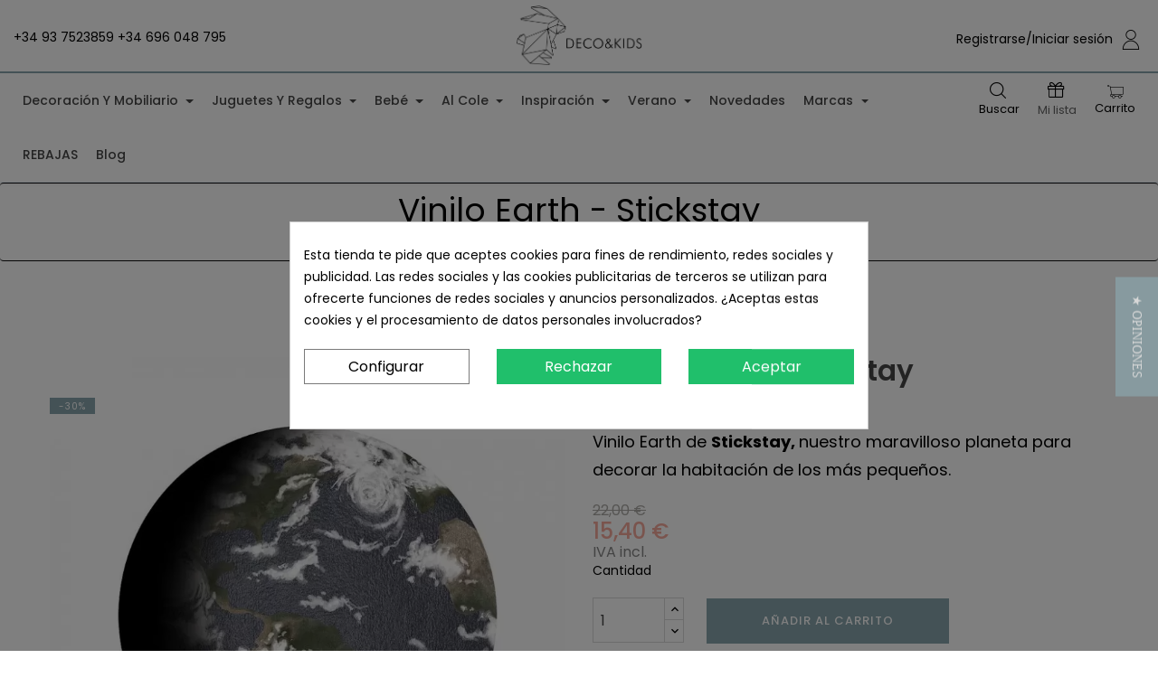

--- FILE ---
content_type: text/html; charset=utf-8
request_url: https://www.decoandkids.com/vinilos-infantiles/2779-vinilo-earth-stickstay.html
body_size: 35063
content:
<!doctype html>
<html lang="es"  class="default" >

  <head>
    
      
  <meta charset="utf-8">


  <meta http-equiv="x-ua-compatible" content="ie=edge">



  <link rel="canonical" href="https://www.decoandkids.com/vinilos-infantiles/2779-vinilo-earth-stickstay.html">

  <title>Vinilo Earth - Stickstay</title>
  <meta name="description" content="Nuestro maravilloso planeta para decorar la habitación de los peques">
  <meta name="keywords" content="">
    <meta name="google-site-verification" content="wH8Bx-4kQrRz3Xe3FWzfzUAOIwsNxBZQAGcZounwVSg" />
      
                  <link rel="alternate" href="https://www.decoandkids.com/vinilos-infantiles/2779-vinilo-earth-stickstay.html" hreflang="es">
        



  <meta name='cookiesplus-added' content='true'><script data-keepinline='true' data-cfasync='false'>let cookiesplusCookieValue=null;if(window.cookiesplus_debug){debugger;}
for(let cookie of document.cookie.split(';')){let[cookieName,value]=cookie.trim().split('=');if(cookieName==='cookiesplus'){cookiesplusCookieValue=decodeURIComponent(value);break;}}
if(cookiesplusCookieValue===null){console.log('%ccookiesplus cookie doesn\'t exist','background: red; color: white');throw new Error('cookiesplus cookie not found');}
try{cookiesplusCookieValue=JSON.parse(cookiesplusCookieValue);}catch(e){console.error('Failed to parse cookiesplus cookie value',e);throw new Error('Invalid cookiesplus cookie value');}
const defaultConsents={'ad_storage':false,'ad_user_data':false,'ad_personalization':false,'analytics_storage':false,'functionality_storage':false,'personalization_storage':false,'security_storage':false,};Object.keys(defaultConsents).forEach(function(key){window[key]=false;});if(cookiesplusCookieValue&&cookiesplusCookieValue.consents){const cookiesplusConsents=Object.keys(cookiesplusCookieValue.consents).filter(v=>v.startsWith('cookiesplus-finality'));cookiesplusConsents.forEach(function(key){const consent_type=cookiesplusCookieValue.consent_mode?.[key]?.consent_type;if(typeof cookiesplusCookieValue.consents!=='undefined'&&typeof cookiesplusCookieValue.consents[key]!=='undefined'&&cookiesplusCookieValue.consents[key]==='on'&&consent_type){Object.entries(consent_type).forEach(([innerKey,value])=>{if(value){window[innerKey]=true;}});}});}
window.dataLayer=window.dataLayer||[];function gtag(){dataLayer.push(arguments);}
gtag('consent','default',{'ad_storage':'denied','ad_user_data':'denied','ad_personalization':'denied','analytics_storage':'denied','functionality_storage':'denied','personalization_storage':'denied','security_storage':'denied','wait_for_update':500});gtag('consent','update',{'ad_storage':window.ad_storage?'granted':'denied','ad_user_data':window.ad_user_data?'granted':'denied','ad_personalization':window.ad_personalization?'granted':'denied','analytics_storage':window.analytics_storage?'granted':'denied','functionality_storage':window.functionality_storage?'granted':'denied','personalization_storage':window.personalization_storage?'granted':'denied','security_storage':window.security_storage?'granted':'denied',});if(cookiesplusCookieValue.consent_mode){if(cookiesplusCookieValue.consent_mode['url_passthrough']!==undefined){gtag('set','url_passthrough',cookiesplusCookieValue.consent_mode['url_passthrough']);}
if(cookiesplusCookieValue.consent_mode['ads_data_redaction']!==undefined){gtag('set','ads_data_redaction',cookiesplusCookieValue.consent_mode['ads_data_redaction']);}}</script><meta name="viewport" content="width=device-width, initial-scale=1">



  <link rel="icon" type="image/vnd.microsoft.icon" href="/img/favicon.ico?1597738179">
  <link rel="shortcut icon" type="image/x-icon" href="/img/favicon.ico?1597738179">


  

    <link rel="stylesheet" href="https://www.decoandkids.com/themes/leo_rochi/assets/cache/theme-bed06d559.css" type="text/css" media="all">



    


    <script type="text/javascript" src="https://www.decoandkids.com/themes/leo_rochi/assets/cache/head-e67caf558.js" ></script>
  <script type="text/javascript" src="https://www.google.com/recaptcha/api.js?hl=es" ></script>


  <script type="text/javascript">
        var C_P_CMS_PAGE = 0;
        var C_P_CONSENT_DOWNLOAD = "https:\/\/www.decoandkids.com\/module\/cookiesplus\/front";
        var C_P_COOKIE_CONFIG = {"1":{"cookies":[{"name":"cookiesplus"},{"name":"PrestaShop-#"}]},"3":{"consent_type":{"analytics_storage":true},"firingEvent":""},"4":{"cookies":[{"name":"fr"},{"name":"sib_cuid"},{"name":"tr"},{"name":"_fbp"}],"consent_type":{"ad_storage":true,"ad_user_data":true,"ad_personalization":true},"firingEvent":""}};
        var C_P_COOKIE_VALUE = "{}";
        var C_P_DATE = "2026-01-18 05:05:56";
        var C_P_DISPLAY_AGAIN = 0;
        var C_P_DOMAIN = ".decoandkids.com";
        var C_P_EXPIRY = 365;
        var C_P_FINALITIES_COUNT = 3;
        var C_P_NOT_AVAILABLE_OUTSIDE_EU = 1;
        var C_P_OVERLAY = "1";
        var C_P_OVERLAY_OPACITY = "0.5";
        var C_P_REFRESH = 1;
        var LEO_COOKIE_THEME = "LEO_ROCHI_PANEL_CONFIG";
        var PS_COOKIE_SAMESITE = "Lax";
        var PS_COOKIE_SECURE = 1;
        var add_cart_error = "An error occurred while processing your request. Please try again";
        var check_bellow = "Por favor, marque a continuaci\u00f3n:";
        var enable_dropdown_defaultcart = 1;
        var enable_flycart_effect = 1;
        var enable_notification = 0;
        var height_cart_item = "135";
        var leo_token = "81ac4aaaaa46d05be5302279cbbf40eb";
        var lf_is_gen_rtl = false;
        var number_cartitem_display = 3;
        var p_version = "1.7";
        var prestashop = {"cart":{"products":[],"totals":{"total":{"type":"total","label":"Total","amount":0,"value":"0,00\u00a0\u20ac"},"total_including_tax":{"type":"total","label":"Total (impuestos incl.)","amount":0,"value":"0,00\u00a0\u20ac"},"total_excluding_tax":{"type":"total","label":"Total (impuestos excl.)","amount":0,"value":"0,00\u00a0\u20ac"}},"subtotals":{"products":{"type":"products","label":"Subtotal","amount":0,"value":"0,00\u00a0\u20ac"},"discounts":null,"shipping":{"type":"shipping","label":"Transporte","amount":0,"value":"Gratis"},"tax":null},"products_count":0,"summary_string":"0 art\u00edculos","vouchers":{"allowed":1,"added":[]},"discounts":[],"minimalPurchase":0,"minimalPurchaseRequired":""},"currency":{"name":"Euro","iso_code":"EUR","iso_code_num":"978","sign":"\u20ac"},"customer":{"lastname":null,"firstname":null,"email":null,"birthday":null,"newsletter":null,"newsletter_date_add":null,"optin":null,"website":null,"company":null,"siret":null,"ape":null,"is_logged":false,"gender":{"type":null,"name":null},"addresses":[]},"language":{"name":"Espa\u00f1ol (Spanish)","iso_code":"es","locale":"es-ES","language_code":"es","is_rtl":"0","date_format_lite":"d\/m\/Y","date_format_full":"d\/m\/Y H:i:s","id":1},"page":{"title":"","canonical":null,"meta":{"title":"Vinilo Earth - Stickstay","description":"Nuestro maravilloso planeta para decorar la habitaci\u00f3n de los peques","keywords":"","robots":"index"},"page_name":"product","body_classes":{"lang-es":true,"lang-rtl":false,"country-ES":true,"currency-EUR":true,"layout-full-width":true,"page-product":true,"tax-display-enabled":true,"product-id-2779":true,"product-Vinilo Earth - Stickstay":true,"product-id-category-122":true,"product-id-manufacturer-49":true,"product-id-supplier-0":true,"product-available-for-order":true},"admin_notifications":[]},"shop":{"name":"Deco&Kids","logo":"\/img\/decokids-logo-1597738179.jpg","stores_icon":"\/img\/logo_stores.png","favicon":"\/img\/favicon.ico"},"urls":{"base_url":"https:\/\/www.decoandkids.com\/","current_url":"https:\/\/www.decoandkids.com\/vinilos-infantiles\/2779-vinilo-earth-stickstay.html","shop_domain_url":"https:\/\/www.decoandkids.com","img_ps_url":"https:\/\/www.decoandkids.com\/img\/","img_cat_url":"https:\/\/www.decoandkids.com\/img\/c\/","img_lang_url":"https:\/\/www.decoandkids.com\/img\/l\/","img_prod_url":"https:\/\/www.decoandkids.com\/img\/p\/","img_manu_url":"https:\/\/www.decoandkids.com\/img\/m\/","img_sup_url":"https:\/\/www.decoandkids.com\/img\/su\/","img_ship_url":"https:\/\/www.decoandkids.com\/img\/s\/","img_store_url":"https:\/\/www.decoandkids.com\/img\/st\/","img_col_url":"https:\/\/www.decoandkids.com\/img\/co\/","img_url":"https:\/\/www.decoandkids.com\/themes\/leo_rochi\/assets\/img\/","css_url":"https:\/\/www.decoandkids.com\/themes\/leo_rochi\/assets\/css\/","js_url":"https:\/\/www.decoandkids.com\/themes\/leo_rochi\/assets\/js\/","pic_url":"https:\/\/www.decoandkids.com\/upload\/","pages":{"address":"https:\/\/www.decoandkids.com\/direccion","addresses":"https:\/\/www.decoandkids.com\/direcciones","authentication":"https:\/\/www.decoandkids.com\/autenticacion","cart":"https:\/\/www.decoandkids.com\/carro-de-la-compra","category":"https:\/\/www.decoandkids.com\/index.php?controller=category","cms":"https:\/\/www.decoandkids.com\/index.php?controller=cms","contact":"https:\/\/www.decoandkids.com\/contactenos","discount":"https:\/\/www.decoandkids.com\/descuento","guest_tracking":"https:\/\/www.decoandkids.com\/estado-pedido","history":"https:\/\/www.decoandkids.com\/historial-de-pedidos","identity":"https:\/\/www.decoandkids.com\/identidad","index":"https:\/\/www.decoandkids.com\/","my_account":"https:\/\/www.decoandkids.com\/mi-cuenta","order_confirmation":"https:\/\/www.decoandkids.com\/index.php?controller=order-confirmation","order_detail":"https:\/\/www.decoandkids.com\/index.php?controller=order-detail","order_follow":"https:\/\/www.decoandkids.com\/devolucion-de-productos","order":"https:\/\/www.decoandkids.com\/carrito","order_return":"https:\/\/www.decoandkids.com\/index.php?controller=order-return","order_slip":"https:\/\/www.decoandkids.com\/vales","pagenotfound":"https:\/\/www.decoandkids.com\/pagina-no-encuentra","password":"https:\/\/www.decoandkids.com\/contrasena-olvidado","pdf_invoice":"https:\/\/www.decoandkids.com\/index.php?controller=pdf-invoice","pdf_order_return":"https:\/\/www.decoandkids.com\/index.php?controller=pdf-order-return","pdf_order_slip":"https:\/\/www.decoandkids.com\/index.php?controller=pdf-order-slip","prices_drop":"https:\/\/www.decoandkids.com\/promocion","product":"https:\/\/www.decoandkids.com\/index.php?controller=product","search":"https:\/\/www.decoandkids.com\/buscar","sitemap":"https:\/\/www.decoandkids.com\/mapa-del-sitio","stores":"https:\/\/www.decoandkids.com\/tiendas","supplier":"https:\/\/www.decoandkids.com\/proveedores","register":"https:\/\/www.decoandkids.com\/autenticacion?create_account=1","order_login":"https:\/\/www.decoandkids.com\/carrito?login=1"},"alternative_langs":{"es":"https:\/\/www.decoandkids.com\/vinilos-infantiles\/2779-vinilo-earth-stickstay.html"},"theme_assets":"\/themes\/leo_rochi\/assets\/","actions":{"logout":"https:\/\/www.decoandkids.com\/?mylogout="},"no_picture_image":{"bySize":{"small_default":{"url":"https:\/\/www.decoandkids.com\/img\/p\/es-default-small_default.webp","width":98,"height":98},"cart_default":{"url":"https:\/\/www.decoandkids.com\/img\/p\/es-default-cart_default.webp","width":125,"height":125},"medium_default":{"url":"https:\/\/www.decoandkids.com\/img\/p\/es-default-medium_default.webp","width":452,"height":452},"home_default":{"url":"https:\/\/www.decoandkids.com\/img\/p\/es-default-home_default.webp","width":510,"height":522},"large_default":{"url":"https:\/\/www.decoandkids.com\/img\/p\/es-default-large_default.webp","width":800,"height":800}},"small":{"url":"https:\/\/www.decoandkids.com\/img\/p\/es-default-small_default.webp","width":98,"height":98},"medium":{"url":"https:\/\/www.decoandkids.com\/img\/p\/es-default-medium_default.webp","width":452,"height":452},"large":{"url":"https:\/\/www.decoandkids.com\/img\/p\/es-default-large_default.webp","width":800,"height":800},"legend":""}},"configuration":{"display_taxes_label":true,"display_prices_tax_incl":true,"is_catalog":false,"show_prices":true,"opt_in":{"partner":false},"quantity_discount":{"type":"discount","label":"Descuento"},"voucher_enabled":1,"return_enabled":0},"field_required":[],"breadcrumb":{"links":[{"title":"Inicio","url":"https:\/\/www.decoandkids.com\/"},{"title":"DECO","url":"https:\/\/www.decoandkids.com\/23-deco"},{"title":"DECO PAREDES","url":"https:\/\/www.decoandkids.com\/121-deco-paredes"},{"title":"Vinilos infantiles","url":"https:\/\/www.decoandkids.com\/122-vinilos-infantiles"},{"title":"Vinilo Earth - Stickstay","url":"https:\/\/www.decoandkids.com\/vinilos-infantiles\/2779-vinilo-earth-stickstay.html"}],"count":5},"link":{"protocol_link":"https:\/\/","protocol_content":"https:\/\/"},"time":1768709156,"static_token":"81ac4aaaaa46d05be5302279cbbf40eb","token":"3cc6e7dc1b27a3e3ddff369d87498bff"};
        var prestashopFacebookAjaxController = "https:\/\/www.decoandkids.com\/module\/ps_facebook\/Ajax";
        var psemailsubscription_subscription = "https:\/\/www.decoandkids.com\/module\/ps_emailsubscription\/subscription";
        var re_size = "1";
        var re_theme = "1";
        var re_version = "2";
        var show_popup = 1;
        var site_key = "6LelGPUrAAAAAEVxQvIPWcgpD6tspPDFnRo-NPYr";
        var there_is1 = "Hay 1 error";
        var type_dropdown_defaultcart = "dropdown";
        var type_flycart_effect = "fade";
        var validate_first = "No soy un robot, haga clic de nuevo en suscribirse.";
        var whitelist_m = "";
        var whitelisted = false;
        var width_cart_item = "265";
        var wrong_captcha = "Captcha incorrecto.";
        var yotpoAppkey = "nTAFghhfiE1RKqr9yUHY5jIxIuNgxqLbL415HhrA";
        var yotpoReviewsTab = true;
      </script>
<script type="text/javascript">
	var choosefile_text = "Seleccionar archivo";
	var turnoff_popup_text = "Do not show this popup again";
	
	var size_item_quickview = 113;
	var style_scroll_quickview = 'vertical';
	
	var size_item_page = 113;
	var style_scroll_page = 'horizontal';
	
	var size_item_quickview_attr = 113;	
	var style_scroll_quickview_attr = 'vertical';
	
	var size_item_popup = 113;
	var style_scroll_popup = 'vertical';
</script>  <script src="https://cdnjs.cloudflare.com/ajax/libs/font-awesome/5.13.0/js/all.min.js"></script>
	<link rel="stylesheet" href="https://cdnjs.cloudflare.com/ajax/libs/font-awesome/5.13.0/css/all.css" type="text/css">


<script src="https://code.jquery.com/jquery-3.6.0.min.js"></script>
<script src="/themes/leo_rochi/assets/js/reviews.js"></script>


  <!-- emarketing start -->


<!-- emarketing end --><script type="text/javascript">
	
	var FancyboxI18nClose = "Cerrar";
	var FancyboxI18nNext = "Siguiente";
	var FancyboxI18nPrev = "Anterior";
	var current_link = "http://www.decoandkids.com/";		
	var currentURL = window.location;
	currentURL = String(currentURL);
	currentURL = currentURL.replace("https://","").replace("http://","").replace("www.","").replace( /#\w*/, "" );
	current_link = current_link.replace("https://","").replace("http://","").replace("www.","");
	var text_warning_select_txt = "Por favor seleccione uno de quitar?";
	var text_confirm_remove_txt = "¿Seguro para eliminar fila de pie?";
	var close_bt_txt = "Cerrar";
	var list_menu = [];
	var list_menu_tmp = {};
	var list_tab = [];
	var isHomeMenu = 0;
	
</script>  <script async src="https://www.googletagmanager.com/gtag/js?id=G-DCH0556BN1"></script>
  <script>
    window.dataLayer = window.dataLayer || [];
    function gtag(){dataLayer.push(arguments);}
    gtag('js', new Date());
    gtag(
      'config',
      'G-DCH0556BN1',
      {
        'debug_mode':false
        , 'anonymize_ip': true                      }
    );
  </script>

 <!-- Google Tag Manager -->
<script>(function(w,d,s,l,i){w[l]=w[l]||[];w[l].push({'gtm.start':
new Date().getTime(),event:'gtm.js'});var f=d.getElementsByTagName(s)[0],
j=d.createElement(s),dl=l!='dataLayer'?'&l='+l:'';j.async=true;j.src=
'https://www.googletagmanager.com/gtm.js?id='+i+dl;f.parentNode.insertBefore(j,f);
})(window,document,'script','dataLayer','GTM-MM74D7N');</script>
<!-- End Google Tag Manager -->



<!-- Global site tag (gtag.js) - Google Analytics -->
<script async src='https://www.googletagmanager.com/gtag/js?id=UA-48017673-1' data-keepinline></script>
<script data-keepinline>
    
    window.dataLayer = window.dataLayer || [];
    function gtag(){dataLayer.push(arguments);}
    gtag('js', new Date());
    
</script>
<script src="https://unpkg.com/webp-hero@0.0.0-dev.21/dist-cjs/polyfills.js"></script>
<script src="https://unpkg.com/webp-hero@0.0.0-dev.21/dist-cjs/webp-hero.bundle.js"></script>
<script>
    var webpMachine = new webpHero.WebpMachine()
    webpMachine.polyfillDocument()
</script>  <script type="text/javascript">
    var rg_smartpopup = {
      _path: "/modules/rg_smartpopup/",
      public_key: "1ee29003f73799c7e8999c79290407f9",
      unknown_error: "Un error no esperado ha ocurrido, por favor intente nuevamente más tarde.",
      timePluralLabels: ["días", "horas", "minutos", "segundos"],
      timeSingularLabels: ["día", "hora", "minuto", "segundo"],
      popups: []
    };
  </script>


    <script>
        function getURLParameter(url, name) {
            return (RegExp(name + '=' + '(.+?)(&|$)').exec(url)||[,null])[1];
        }

        !function(f,b,e,v,n,t,s){if(f.fbq)return;n=f.fbq=function(){n.callMethod?
        n.callMethod.apply(n,arguments):n.queue.push(arguments)};if(!f._fbq)f._fbq=n;
        n.push=n;n.loaded=!0;n.version='2.0';n.queue=[];t=b.createElement(e);t.async=!0;
        t.src=v;s=b.getElementsByTagName(e)[0];s.parentNode.insertBefore(t,s)}(window,
        document,'script','https://connect.facebook.net/en_US/fbevents.js');
        fbq('init', '214304392666942');
        

                    fbq('track', "PageView");
        
                                                        fbq('track', 'Lead');
                                    
                                    
        
                        
                                    document.addEventListener("DOMContentLoaded", function(event) {
                    $('.ajax_add_to_cart_button, .add-to-cart').click(function(){
                        fbq('track', 'AddToCart');
                    });
                });
                    
        
    </script>

<script>
    var SequraConfigParams = {
        merchant: "decoandkids",
        assetKey: "utymzWvk4m",
        products: [],
        scriptUri: "https://live.sequracdn.com/assets/sequra-checkout.min.js",
        decimalSeparator: ',',
        thousandSeparator: '.',
        locale: 'es',
        currency: 'EUR'
    };

            SequraConfigParams.products.push("pp3");
    
    
    (function(i, s, o, g, r, a, m) {
        i['SequraConfiguration'] = g;
        i['SequraOnLoad'] = [];
        i[r] = {};
        i[r][a] = function(callback) { i['SequraOnLoad'].push(callback); };
        (a = s.createElement(o)), (m = s.getElementsByTagName(o)[0]);
        a.async = 1;
        a.src = g.scriptUri;
        m.parentNode.insertBefore(a, m);
    })(window, document, 'script', SequraConfigParams, 'Sequra', 'onLoad');
    

    var SequraWidgetFacade = {
        widgets: [
        {
            product: 'pp3',
            dest: '.product-prices',
            theme: 'L',
            reverse: '0',
            campaign: '',
            priceSel: '.product-prices  .current-price',
            minAmount: 0,
            maxAmount: null,
        },
                ],
        miniWidgets: [
                ],
        
        ...SequraConfigParams,
        mutationObserver: null,
        forcePriceSelector: true,
        presets: {
            L: '{"alignment":"left"}',
            R: '{"alignment":"right"}',
            legacy: '{"type":"legacy"}',
            legacyL: '{"type":"legacy","alignment":"left"}',
            legacyR: '{"type":"legacy","alignment":"right"}',
            minimal: '{"type":"text","branding":"none","size":"S","starting-text":"as-low-as"}',
            minimalL: '{"type":"text","branding":"none","size":"S","starting-text":"as-low-as","alignment":"left"}',
            minimalR: '{"type":"text","branding":"none","size":"S","starting-text":"as-low-as","alignment":"right"}'
        },

        init: function () {
            // Remove duplicated objects from this.widgets.
            const uniqueWidgets = [];
            this.widgets.forEach(widget => {
                Object.keys(widget).forEach(key => {
                    if (typeof widget[key] === 'string') {
                        widget[key] = this.decodeEntities(widget[key]);
                    }
                });

                if (!uniqueWidgets.some(w => w.price_src === widget.price_src && w.dest === widget.dest && w.product === widget.product && w.theme === widget.theme && w.reverse === widget.reverse && w.campaign === widget.campaign)) {
                    uniqueWidgets.push(widget);
                }
            });
            this.widgets = uniqueWidgets;
        },
        getText: function(selector) {
            return selector && document.querySelector(selector) ? document.querySelector(selector).textContent :
                "0";
        },
        nodeToCents: function(node) {
            return this.textToCents(node ? node.textContent : "0");
        },
        selectorToCents: function(selector) {
            return this.textToCents(this.getText(selector));
        },
        decodeEntities: function(encodedString) {
            if (!encodedString.match(/&(nbsp|amp|quot|lt|gt|#\d+|#x[0-9A-Fa-f]+);/g)) {
                return encodedString;
            }
            const elem = document.createElement('div');
            elem.innerHTML = encodedString;
            return elem.textContent;
        },
        textToCents: function(text) {
            const thousandSeparator = this.decodeEntities(this.thousandSeparator);
            const decimalSeparator = this.decodeEntities(this.decimalSeparator);

            text = text.replace(/^\D*/, '').replace(/\D*$/, '');
            if (text.indexOf(decimalSeparator) < 0) {
                text += decimalSeparator + '00';
            }
            return this.floatToCents(
                parseFloat(
                    text
                    .replace(thousandSeparator, '')
                    .replace(decimalSeparator, '.')
                )
            );
        },
        floatToCents: function(value) {
            return parseInt(value.toFixed(2).replace('.', ''), 10);
        },
        refreshComponents: function() {
            Sequra.onLoad(
                function() {
                    Sequra.refreshComponents();
                }
            );
        },
        getPriceSelector: function (widget) {
            // In PrestaShop the price is always shown in the same selector, regardless of the product type.
            return widget.priceSel;
        },

        /**
         * Search for child elements in the parentElem that are targets of the widget
         * @param {object} parentElem DOM element that may contains the widget's targets
        * @param {object} widget  Widget object
        * @param {string} observedAt Unique identifier to avoid fetch the same element multiple times
        * @returns {array} Array of objects containing the target elements and a reference to the widget
        */
        getWidgetTargets: function (parentElem, widget, observedAt) {
            const targets = [];
            if (widget.dest) {
                const children = parentElem.querySelectorAll(widget.dest);
                const productObservedAttr = 'data-sequra-observed-' + widget.product;
                for (const child of children) {
                    if (child.getAttribute(productObservedAttr) == observedAt) {
                        continue;// skip elements that are already observed in this mutation.
                    }
                    child.setAttribute(productObservedAttr, observedAt);
                    targets.push({ elem: child, widget });
                }
            }
            return targets;
        },

        /**
         * Search for child elements in the parentElem that are targets of the widget
         * @param {object} widget  Widget object
        * @returns {array} Array of objects containing the target elements and a reference to the widget
        */
        getMiniWidgetTargets: function (widget) {
            const targets = [];
            if (widget.dest) {
                const children = document.querySelectorAll(widget.dest);
                const prices = document.querySelectorAll(widget.priceSel);
                const priceObservedAttr = 'data-sequra-observed-price-' + widget.product;

                for (let i = 0; i < children.length; i++) {
                    const child = children[i];

                    const priceElem = 'undefined' !== typeof prices[i] ? prices[i] : null;
                    const priceValue = priceElem ? this.nodeToCents(priceElem) : null;

                    if (null === priceValue || child.getAttribute(priceObservedAttr) == priceValue) {
                        continue;
                    }
                    child.setAttribute(priceObservedAttr, priceValue);
                    targets.push({ elem: child, priceElem, widget });
                }
            }
            return targets;
        },

        /**
        * Get an unique identifier to avoid fetch the same element multiple times
        * @returns {number} The current timestamp
        */
        getObservedAt: () => Date.now(),

        removeWidgetsOnPage: function () {
            if (this.mutationObserver) {
                this.mutationObserver.disconnect();
            }
            document.querySelectorAll('.sequra-promotion-widget').forEach(widget => widget.remove());
            if (this.mutationObserver) {
                this.mutationObserver.observe(document, { childList: true, subtree: true });
            }
        },

        /**
         * Draw the missing or outdated widgets in the page.
         */
        refreshWidgets: function () {
            const targets = [];
            for (const widget of this.widgets) {
                const widgetTargets = this.getWidgetTargets(document, widget, this.getObservedAt());
                targets.push(...widgetTargets);
            }
            for (const miniWidget of this.miniWidgets) {
                const widgetTargets = this.getMiniWidgetTargets(miniWidget);
                targets.push(...widgetTargets);
            }

            targets.forEach(target => {
                const { elem, widget } = target;
                this.isMiniWidget(widget) ? this.drawMiniWidgetOnElement(widget, elem, target.priceElem) : this.drawWidgetOnElement(widget, elem);
            });
        },

        /**
         * Paint the widgets in the page and observe the DOM to refresh the widgets when the page changes.
         * @param {boolean} forcePriceSelector If true, the price selector will be forced to the simple product price selector.
        */
        drawWidgetsOnPage: function (forcePriceSelector = true) {
            if (!this.widgets.length && !this.miniWidgets.length) {
                return;
            }

            if (this.mutationObserver) {
                this.mutationObserver.disconnect();
            }

            this.forcePriceSelector = forcePriceSelector;

            this.refreshWidgets();

            // Then, observe the DOM to refresh the widgets when the page changes.
            this.mutationObserver = new MutationObserver((mutations) => {
                this.mutationObserver.disconnect();// disable the observer to avoid multiple calls to the same function.
                for (const mutation of mutations) {
                    if (['childList', 'subtree', 'characterData'].includes(mutation.type)) {
                        this.refreshWidgets();
                        break;
                    }
                }
                this.mutationObserver.observe(document, { childList: true, subtree: true, characterData: true }); // enable the observer again.
            });

            this.mutationObserver.observe(document, { childList: true, subtree: true, characterData: true });
        },

        isMiniWidget: function (widget) {
            return this.miniWidgets.indexOf(widget) !== -1;
        },

        isAmountInAllowedRange: function (widget, cents) {
            if ('undefined' !== typeof widget.minAmount && widget.minAmount && cents < widget.minAmount) {
                return false;
            }
            if ('undefined' !== typeof widget.maxAmount && widget.maxAmount && widget.maxAmount < cents) {
                return false;
            }
            return true;
        },

        drawMiniWidgetOnElement: function (widget, element, priceElem) {
            if (!priceElem) {
                const priceSrc = this.getPriceSelector(widget);
                priceElem = document.querySelector(priceSrc);
                if (!priceElem) {
                    console.error(priceSrc + ' is not a valid css selector to read the price from, for seQura mini-widget.');
                    return;
                }
            }
            const cents = this.nodeToCents(priceElem);

            const className = 'sequra-educational-popup';
            const modifierClassName = className + '--' + widget.product;

            const oldWidget = element.parentNode.querySelector('.' + className + '.' + modifierClassName);
            if (oldWidget) {
                if (cents == oldWidget.getAttribute('data-amount')) {
                    return; // no need to update the widget, the price is the same.
                }

                oldWidget.remove();// remove the old widget to draw a new one.
            }

            if (!this.isAmountInAllowedRange(widget, cents)) {
                return;
            }

            const widgetNode = document.createElement('small');
            widgetNode.className = className + ' ' + modifierClassName;
            widgetNode.setAttribute('data-amount', cents);
            widgetNode.setAttribute('data-product', widget.product);

            const creditAgreements = Sequra.computeCreditAgreements({ amount: cents, product: widget.product })[widget.product];
            let creditAgreement = null
            do {
                creditAgreement = creditAgreements.pop();
            } while (cents < creditAgreement.min_amount.value && creditAgreements.length > 1);
            if (cents < creditAgreement.min_amount.value && !widget.messageBelowLimit) {
                return;
            }

            if (cents >= creditAgreement.min_amount.value) {
                widgetNode.innerText = widget.message.replace('%s', creditAgreement.instalment_total.string);
            } else {
                if (!widget.messageBelowLimit) {
                    return;
                }
                widgetNode.innerText = widget.messageBelowLimit.replace('%s', creditAgreement.min_amount.string);
            }

            if (element.nextSibling) {//Insert after
                element.parentNode.insertBefore(widgetNode, element.nextSibling);
                this.refreshComponents();
            } else {
                element.parentNode.appendChild(widgetNode);
            }

        },

        drawWidgetOnElement: function (widget, element) {
            const priceSrc = this.getPriceSelector(widget);
            const priceElem = document.querySelector(priceSrc);
            if (!priceElem) {
                console.error(priceSrc + ' is not a valid css selector to read the price from, for seQura widget.');
                return;
            }
            const cents = this.nodeToCents(priceElem);

            const className = 'sequra-promotion-widget';
            const modifierClassName = className + '--' + widget.product;

            const oldWidget = element.parentNode.querySelector('.' + className + '.' + modifierClassName);
            if (oldWidget) {
                if (cents == oldWidget.getAttribute('data-amount')) {
                    return; // no need to update the widget, the price is the same.
                }

                oldWidget.remove();// remove the old widget to draw a new one.
            }

            if (!this.isAmountInAllowedRange(widget, cents)) {
                return;
            }

            const promoWidgetNode = document.createElement('div');
            promoWidgetNode.className = className + ' ' + modifierClassName;
            promoWidgetNode.setAttribute('data-amount', cents);
            promoWidgetNode.setAttribute('data-product', widget.product);

            const theme = this.presets[widget.theme] ? this.presets[widget.theme] : widget.theme;
            try {
                const attributes = JSON.parse(theme);
                for (let key in attributes) {
                    promoWidgetNode.setAttribute('data-' + key, "" + attributes[key]);
                }
            } catch (e) {
                promoWidgetNode.setAttribute('data-type', 'text');
            }

            if (widget.campaign) {
                promoWidgetNode.setAttribute('data-campaign', widget.campaign);
            }
            if (widget.registrationAmount) {
                promoWidgetNode.setAttribute('data-registration-amount', widget.registrationAmount);
            }

            if (element.nextSibling) {
                element.parentNode.insertBefore(promoWidgetNode, element.nextSibling);
                this.refreshComponents();
            } else {
                element.parentNode.appendChild(promoWidgetNode);
            }
        }
    };
    
    document.addEventListener('DOMContentLoaded', () => {
        SequraWidgetFacade.init()
        Sequra.onLoad(() => {
            SequraWidgetFacade.drawWidgetsOnPage();

            if(typeof prestashop != 'undefined' && !!prestashop.on) {
                const drawWidgetsAfterTimeout = function(){
                    setTimeout(function(){
                        SequraWidgetFacade.drawWidgetsOnPage();
                    }, 500);
                };

                prestashop.on('updateFacets', drawWidgetsAfterTimeout);
                prestashop.on('updateCart', drawWidgetsAfterTimeout);
            }
        });
    });
</script>        <style type="text/css">@media (max-width: 991px) {
.off-canvas:not(.rtl) .off-canvas-active>.off-canvas-nav-megamenu{top:0px;}</style>
            <style>div#cookiesplus-modal,#cookiesplus-modal>div,#cookiesplus-modal p{background-color:#fff !important}#cookiesplus-modal>div,#cookiesplus-modal p{color:#000 !important}#cookiesplus-modal button.cookiesplus-accept,#cookiesplus-modal button.cookiesplus-accept-encourage{background-color:#20bf6b}#cookiesplus-modal button.cookiesplus-accept,#cookiesplus-modal button.cookiesplus-accept-encourage{border:1px solid #20bf6b}#cookiesplus-modal button.cookiesplus-accept,#cookiesplus-modal button.cookiesplus-accept-encourage{color:#fff}#cookiesplus-modal button.cookiesplus-accept,#cookiesplus-modal button.cookiesplus-accept-encourage{font-size:16px}#cookiesplus-modal button.cookiesplus-more-information{background-color:#fff}#cookiesplus-modal button.cookiesplus-more-information{border:1px solid #7a7a7a}#cookiesplus-modal button.cookiesplus-more-information{color:#000}#cookiesplus-modal button.cookiesplus-more-information{font-size:16px}#cookiesplus-modal button.cookiesplus-reject,#cookiesplus-modal button.cookiesplus-reject-encourage{background-color:#20bf6b}#cookiesplus-modal button.cookiesplus-reject,#cookiesplus-modal button.cookiesplus-reject-encourage{border:1px solid #20bf6b}#cookiesplus-modal button.cookiesplus-reject,#cookiesplus-modal button.cookiesplus-reject-encourage{color:#fff}#cookiesplus-modal button.cookiesplus-reject,#cookiesplus-modal button.cookiesplus-reject-encourage{font-size:16px}#cookiesplus-modal button.cookiesplus-save:not([disabled]){background-color:#fff}#cookiesplus-modal button.cookiesplus-save:not([disabled]){border:1px solid #7a7a7a}#cookiesplus-modal button.cookiesplus-save:not([disabled]){color:#000}#cookiesplus-modal button.cookiesplus-save{font-size:16px}#cookiesplus-tab{bottom:0;left:0}</style>
<!-- getresponse start -->
<script type="text/javascript">

    
    
    
    
    
</script>

<!-- getresponse end -->


<!-- @file modules\appagebuilder\views\templates\hook\header -->

<script>
    /**
     * List functions will run when document.ready()
     */
    var ap_list_functions = [];
    /**
     * List functions will run when window.load()
     */
    var ap_list_functions_loaded = [];

    /**
     * List functions will run when document.ready() for theme
     */
    
    var products_list_functions = [];
</script>


<script type='text/javascript'>
    var leoOption = {
        category_qty:1,
        product_list_image:0,
        product_one_img:0,
        productCdown: 1,
        productColor: 0,
        homeWidth: 510,
        homeheight: 522,
	}

    ap_list_functions.push(function(){
        if (typeof $.LeoCustomAjax !== "undefined" && $.isFunction($.LeoCustomAjax)) {
            var leoCustomAjax = new $.LeoCustomAjax();
            leoCustomAjax.processAjax();
        }
    });
</script>




    
  <meta property="og:type" content="product">
  <meta property="og:url" content="https://www.decoandkids.com/vinilos-infantiles/2779-vinilo-earth-stickstay.html">
  <meta property="og:title" content="Vinilo Earth - Stickstay">
  <meta property="og:site_name" content="Deco&amp;Kids">
  <meta property="og:description" content="Nuestro maravilloso planeta para decorar la habitación de los peques">
  <meta property="og:image" content="https://www.decoandkids.com/9115-large_default/vinilo-earth-stickstay.webp">
      <meta property="product:pretax_price:amount" content="12.727273">
    <meta property="product:pretax_price:currency" content="EUR">
    <meta property="product:price:amount" content="15.4">
    <meta property="product:price:currency" content="EUR">
    
  </head>

  <body id="product" class="lang-es country-es currency-eur layout-full-width page-product tax-display-enabled product-id-2779 product-vinilo-earth-stickstay product-id-category-122 product-id-manufacturer-49 product-id-supplier-0 product-available-for-order fullwidth keep-header">

    
      <!-- Google Tag Manager (noscript) -->
<noscript>
    <!--<iframe src="https://www.googletagmanager.com/ns.html?id=GTM-M85NB2T" -->
    <iframe src="https://www.googletagmanager.com/ns.html?id=GTM-MM74D7N"
    height="0" width="0" style="display:none;visibility:hidden"></iframe>
</noscript>
<!-- End Google Tag Manager (noscript) -->




    

    <main id="page">
      
              
      <header id="header">
        <div class="header-container">
          
            
  <div class="header-banner">
          <div class="container">
              <div class="inner"></div>
          </div>
        </div>



  <nav class="header-nav">
    <div class="topnav">
            <div class="container">
              <div class="inner"></div>
            </div>
          </div>
    <div class="bottomnav">
              <div class="container">
              <div class="inner"></div>
              </div>
          </div>
  </nav>



  <div class="header-top">
          <div class="inner"><!-- @file modules\appagebuilder\views\templates\hook\ApRow -->
<div class="wrapper"
            style="background: #ffffff no-repeat"
                        >

<div class="container-fluid">
    <div        class="row top-header hidden-md-down ApRow  has-bg bg-fullwidth-container"
                            style=""                >
                                            <!-- @file modules\appagebuilder\views\templates\hook\ApColumn -->
<div    class="col-xl-5 col-lg-4 col-md-3 col-sm-5 col-xs-10 col-sp-10 top-left ApColumn "
	    >
                    <!-- @file modules\appagebuilder\views\templates\hook\ApGeneral -->
<div     class="block ApRawHtml">
	                    <div class="contactNavContainer"><p class="contact-top"><a href="tel:+34937523859" target="_blank">+34 93 7523859</a> <a href="tel:+34696048795" target="_blank">+34 696 048 795</a></p></div>    	</div>
    </div><!-- @file modules\appagebuilder\views\templates\hook\ApColumn -->
<div    class="col-xl-2 col-lg-4 col-md-6 col-sm-2 col-xs-12 col-sp-12 top-center-header  ApColumn "
	    >
                    <!-- @file modules\appagebuilder\views\templates\hook\ApGenCode -->

	<div class="header_logo"><a href="https://www.decoandkids.com/">            <img class="logo img-fluid" src="/themes/leo_rochi/assets/img/logo-deco.webp" alt="Deco&amp;Kids logotipo" width="140" height="66">          </a></div>

    </div><!-- @file modules\appagebuilder\views\templates\hook\ApColumn -->
<div    class="col-xl-5 col-lg-4 col-md-3 col-sm-5 col-xs-2 col-sp-2 top-right ApColumn "
	    >
                    <!-- @file modules\appagebuilder\views\templates\hook\ApModule -->
<div class="userinfo-selector links dropdown js-dropdown popup-over">
     <a href="javascript:void(0)" data-toggle="dropdown" class="popup-title" title="Cuenta">
    <span class="name-btn-product">
		Registrarse/Iniciar sesión
	</span>				
	<i class="icon-user-flat fontello"></i>
 </a>
 
  <ul class="popup-content dropdown-menu user-info">
          <li>
        <a
          class="signin dropdown-item"
          href="https://www.decoandkids.com/mi-cuenta"
          title="Acceda a su cuenta de cliente"
          rel="nofollow"
        >
          <span>Iniciar sesión</span>
        </a>
      </li>
        <li>
      <a
        class="myacount dropdown-item"
        href="https://www.decoandkids.com/mi-cuenta"
        title="Mi cuenta"
        rel="nofollow"
      >
        <span>Mi cuenta</span>
      </a>
    </li>
		    <li>
      <a
        class="checkout dropdown-item"
        href="//www.decoandkids.com/carro-de-la-compra?action=show"
        title="Checkout"
        rel="nofollow"
      >
        <span>Tramitar Pedido</span>
      </a>
    </li>
  </ul>
</div>
    </div>            </div>
</div>
</div>
        
    <script>
        ap_list_functions.push(function(){
            $.stellar({horizontalScrolling:false}); 
        });
    </script>
    
    <!-- @file modules\appagebuilder\views\templates\hook\ApRow -->
<div class="wrapper"
>

<div class="container-fluid">
    <div        class="border-top row ApRow  has-bg bg-boxed"
                            style="background: no-repeat;"        data-bg_data=" no-repeat"        >
                                            <!-- @file modules\appagebuilder\views\templates\hook\ApColumn -->
<div    class="col-xl-9-6 col-lg-11 col-md-8 col-sm-4 col-xs-6 col-sp-4 top-left-header ApColumn "
	    >
                    <!-- @file modules\appagebuilder\views\templates\hook\ApSlideShow -->
<div id="memgamenu-form_3531536319" class="ApMegamenu">
			    
                <nav data-megamenu-id="3531536319" class="leo-megamenu cavas_menu navbar navbar-default enable-canvas " role="navigation">
                            <!-- Brand and toggle get grouped for better mobile display -->
                            <div class="navbar-header">
                                    <button type="button" class="navbar-toggler hidden-lg-up" data-toggle="collapse" data-target=".megamenu-off-canvas-3531536319">
                                            <span class="sr-only">Navegación de palanca</span>
                                            &#9776;
                                            <!--
                                            <span class="icon-bar"></span>
                                            <span class="icon-bar"></span>
                                            <span class="icon-bar"></span>
                                            -->
                                    </button>
                            </div>
                            <!-- Collect the nav links, forms, and other content for toggling -->
                                                        <div class="leo-top-menu collapse navbar-toggleable-md megamenu-off-canvas megamenu-off-canvas-3531536319"><ul class="nav navbar-nav megamenu horizontal"><li data-menu-type="category" class="nav-item parent  dropdown aligned-fullwidth  " >
    <a class="nav-link dropdown-toggle has-category" data-toggle="dropdown" href="https://www.decoandkids.com/23-deco" target="_self">

                    
                    <span class="menu-title">Decoración y Mobiliario</span>
                                        
            </a>
        <b class="caret"></b>
            <div class="dropdown-sub dropdown-menu" style="width:1000px">
            <div class="dropdown-menu-inner">
                                    <div class="row">
                                                    <div class="mega-col col-md-2" >
                                <div class="mega-col-inner">
                                    <div class="leo-widget" data-id_widget="1587379494">
    <div class="widget-subcategories">
                <div class="widget-inner">
                            <div class="menu-title">
                    <a href="https://www.decoandkids.com/162-mobiliario-infantil" title="MOBILIARIO INFANTIL" class="img">
                            MOBILIARIO INFANTIL 
                    </a>
                </div>
                <ul>
                                    <li class="clearfix">
                        <a href="https://www.decoandkids.com/163-cunas-y-moises" title="Cunas y moisés" class="img">
                                Cunas y moisés 
                        </a>
                    </li>
                                    <li class="clearfix">
                        <a href="https://www.decoandkids.com/164-camas-y-cabeceros" title="Camas y Cabeceros infantiles" class="img">
                                Camas y Cabeceros infantiles 
                        </a>
                    </li>
                                    <li class="clearfix">
                        <a href="https://www.decoandkids.com/165-mesas-y-sillas" title="Mesas y sillas" class="img">
                                Mesas y sillas 
                        </a>
                    </li>
                                    <li class="clearfix">
                        <a href="https://www.decoandkids.com/167-estanterias" title="Estanterías Infantiles" class="img">
                                Estanterías Infantiles 
                        </a>
                    </li>
                                    <li class="clearfix">
                        <a href="https://www.decoandkids.com/215-metodo-montessori" title="Mobiliario Montessori" class="img">
                                Mobiliario Montessori 
                        </a>
                    </li>
                                    <li class="clearfix">
                        <a href="https://www.decoandkids.com/218-armarios-y-comodas" title="Armarios y cómodas" class="img">
                                Armarios y cómodas 
                        </a>
                    </li>
                                    <li class="clearfix">
                        <a href="https://www.decoandkids.com/243-tiradores" title="Tiradores" class="img">
                                Tiradores 
                        </a>
                    </li>
                                    <li class="clearfix">
                        <a href="https://www.decoandkids.com/244-hamacas-bebe" title="Hamacas bebé" class="img">
                                Hamacas bebé 
                        </a>
                    </li>
                                </ul>
                    </div>
    </div>
 
</div>                                </div>
                            </div>
                                                    <div class="mega-col col-md-2" >
                                <div class="mega-col-inner">
                                    <div class="leo-widget" data-id_widget="1587379511">
    <div class="widget-subcategories">
                <div class="widget-inner">
                            <div class="menu-title">
                    <a href="https://www.decoandkids.com/143-iluminacion-" title="ILUMINACIÓN INFANTIL" class="img">
                            ILUMINACIÓN INFANTIL 
                    </a>
                </div>
                <ul>
                                    <li class="clearfix">
                        <a href="https://www.decoandkids.com/144-lamparas-de-mesa-" title="Lámparas de mesa infantiles" class="img">
                                Lámparas de mesa infantiles 
                        </a>
                    </li>
                                    <li class="clearfix">
                        <a href="https://www.decoandkids.com/145-luces-quitamiedos" title="Luces quitamiedos" class="img">
                                Luces quitamiedos 
                        </a>
                    </li>
                                    <li class="clearfix">
                        <a href="https://www.decoandkids.com/146-lamparas-techo" title="Lámparas techo infantiles" class="img">
                                Lámparas techo infantiles 
                        </a>
                    </li>
                                    <li class="clearfix">
                        <a href="https://www.decoandkids.com/147-lamparas-de-pared" title="Lámparas de pared infantiles" class="img">
                                Lámparas de pared infantiles 
                        </a>
                    </li>
                                    <li class="clearfix">
                        <a href="https://www.decoandkids.com/149-letrasfiguras-luminosas" title="Letras/Figuras luminosas" class="img">
                                Letras/Figuras luminosas 
                        </a>
                    </li>
                                    <li class="clearfix">
                        <a href="https://www.decoandkids.com/150-guirnaldas-de-luces" title="Guirnaldas de luces" class="img">
                                Guirnaldas de luces 
                        </a>
                    </li>
                                    <li class="clearfix">
                        <a href="https://www.decoandkids.com/168-accesorios" title="Accesorios" class="img">
                                Accesorios 
                        </a>
                    </li>
                                </ul>
                    </div>
    </div>
 
</div>                                </div>
                            </div>
                                                    <div class="mega-col col-md-2" >
                                <div class="mega-col-inner">
                                    <div class="leo-widget" data-id_widget="1587379532">
    <div class="widget-subcategories">
                <div class="widget-inner">
                            <div class="menu-title">
                    <a href="https://www.decoandkids.com/121-deco-paredes" title="DECO PAREDES" class="img">
                            DECO PAREDES 
                    </a>
                </div>
                <ul>
                                    <li class="clearfix">
                        <a href="https://www.decoandkids.com/122-vinilos-infantiles" title="Vinilos infantiles" class="img">
                                Vinilos infantiles 
                        </a>
                    </li>
                                    <li class="clearfix">
                        <a href="https://www.decoandkids.com/123-laminas-a3-y-a4" title="Láminas infantiles" class="img">
                                Láminas infantiles 
                        </a>
                    </li>
                                    <li class="clearfix">
                        <a href="https://www.decoandkids.com/128-papel-pintado" title="Papel pintado infantil" class="img">
                                Papel pintado infantil 
                        </a>
                    </li>
                                    <li class="clearfix">
                        <a href="https://www.decoandkids.com/125-colgadores" title="Colgadores" class="img">
                                Colgadores 
                        </a>
                    </li>
                                    <li class="clearfix">
                        <a href="https://www.decoandkids.com/126-espejos" title="Espejos" class="img">
                                Espejos 
                        </a>
                    </li>
                                    <li class="clearfix">
                        <a href="https://www.decoandkids.com/127-mapas-y-tapices" title="Mapas y tapices" class="img">
                                Mapas y tapices 
                        </a>
                    </li>
                                    <li class="clearfix">
                        <a href="https://www.decoandkids.com/209-medidores" title="Medidores" class="img">
                                Medidores 
                        </a>
                    </li>
                                    <li class="clearfix">
                        <a href="https://www.decoandkids.com/129-guirnaldas-de-letras" title="Guirnaldas de letras" class="img">
                                Guirnaldas de letras 
                        </a>
                    </li>
                                </ul>
                    </div>
    </div>
 
</div>                                </div>
                            </div>
                                                    <div class="mega-col col-md-2" >
                                <div class="mega-col-inner">
                                    <div class="leo-widget" data-id_widget="1587379548">
    <div class="widget-subcategories">
                <div class="widget-inner">
                            <div class="menu-title">
                    <a href="https://www.decoandkids.com/136-deco-textil" title="DECO TEXTIL" class="img">
                            DECO TEXTIL 
                    </a>
                </div>
                <ul>
                                    <li class="clearfix">
                        <a href="https://www.decoandkids.com/137-fundas-nordicas" title="Fundas nórdicas infantiles" class="img">
                                Fundas nórdicas infantiles 
                        </a>
                    </li>
                                    <li class="clearfix">
                        <a href="https://www.decoandkids.com/138-sabanas-y-mantas" title="Sábanas y mantas infantiles" class="img">
                                Sábanas y mantas infantiles 
                        </a>
                    </li>
                                    <li class="clearfix">
                        <a href="https://www.decoandkids.com/210-para-el-bano" title="Para el baño" class="img">
                                Para el baño 
                        </a>
                    </li>
                                    <li class="clearfix">
                        <a href="https://www.decoandkids.com/139-cojines" title="Cojines" class="img">
                                Cojines 
                        </a>
                    </li>
                                    <li class="clearfix">
                        <a href="https://www.decoandkids.com/142-alfombras" title="Alfombras Infantiles" class="img">
                                Alfombras Infantiles 
                        </a>
                    </li>
                                    <li class="clearfix">
                        <a href="https://www.decoandkids.com/220-alfombras-vinilicas-infantiles" title="Alfombras vinílicas infantiles" class="img">
                                Alfombras vinílicas infantiles 
                        </a>
                    </li>
                                    <li class="clearfix">
                        <a href="https://www.decoandkids.com/140-doseles-para-sonar" title="Doseles para soñar" class="img">
                                Doseles para soñar 
                        </a>
                    </li>
                                    <li class="clearfix">
                        <a href="https://www.decoandkids.com/223-protectores-cuna-" title="Protectores cuna " class="img">
                                Protectores cuna  
                        </a>
                    </li>
                                    <li class="clearfix">
                        <a href="https://www.decoandkids.com/235-puffs-y-colchonetas" title="Puffs y colchonetas" class="img">
                                Puffs y colchonetas 
                        </a>
                    </li>
                                </ul>
                    </div>
    </div>
 
</div>                                </div>
                            </div>
                                                    <div class="mega-col col-md-2" >
                                <div class="mega-col-inner">
                                    <div class="leo-widget" data-id_widget="1587379563">
    <div class="widget-subcategories">
                <div class="widget-inner">
                            <div class="menu-title">
                    <a href="https://www.decoandkids.com/131-deco-detalles" title="DECO DETALLES" class="img">
                            DECO DETALLES 
                    </a>
                </div>
                <ul>
                                    <li class="clearfix">
                        <a href="https://www.decoandkids.com/132-moviles-para-cuna" title="Móviles para cuna" class="img">
                                Móviles para cuna 
                        </a>
                    </li>
                                    <li class="clearfix">
                        <a href="https://www.decoandkids.com/133-guirnaldas-decorativas" title="Guirnaldas decorativas" class="img">
                                Guirnaldas decorativas 
                        </a>
                    </li>
                                    <li class="clearfix">
                        <a href="https://www.decoandkids.com/134-pompones" title="Pompones" class="img">
                                Pompones 
                        </a>
                    </li>
                                    <li class="clearfix">
                        <a href="https://www.decoandkids.com/135-decoracion-en-madera" title="Decoración en madera" class="img">
                                Decoración en madera 
                        </a>
                    </li>
                                    <li class="clearfix">
                        <a href="https://www.decoandkids.com/152-huchas" title="Huchas" class="img">
                                Huchas 
                        </a>
                    </li>
                                    <li class="clearfix">
                        <a href="https://www.decoandkids.com/205-figuras-decorativas" title="Figuras decorativas" class="img">
                                Figuras decorativas 
                        </a>
                    </li>
                                    <li class="clearfix">
                        <a href="https://www.decoandkids.com/211-letter-boards" title="Letter Boards" class="img">
                                Letter Boards 
                        </a>
                    </li>
                                    <li class="clearfix">
                        <a href="https://www.decoandkids.com/56-decoracion-navidena" title="Decoración navideña" class="img">
                                Decoración navideña 
                        </a>
                    </li>
                                    <li class="clearfix">
                        <a href="https://www.decoandkids.com/161-guirnaldas-de-bolas" title="Guirnaldas de bolas" class="img">
                                Guirnaldas de bolas 
                        </a>
                    </li>
                                    <li class="clearfix">
                        <a href="https://www.decoandkids.com/130-banderines" title="Banderines" class="img">
                                Banderines 
                        </a>
                    </li>
                                </ul>
                    </div>
    </div>
 
</div>                                </div>
                            </div>
                                                    <div class="mega-col col-md-2" >
                                <div class="mega-col-inner">
                                    <div class="leo-widget" data-id_widget="1587379579">
    <div class="widget-subcategories">
                <div class="widget-inner">
                            <div class="menu-title">
                    <a href="https://www.decoandkids.com/151-almacenaje-infantil" title="ALMACENAJE INFANTIL" class="img">
                            ALMACENAJE INFANTIL 
                    </a>
                </div>
                <ul>
                                    <li class="clearfix">
                        <a href="https://www.decoandkids.com/153-cajas-de-almacenaje" title="Cajas de almacenaje" class="img">
                                Cajas de almacenaje 
                        </a>
                    </li>
                                    <li class="clearfix">
                        <a href="https://www.decoandkids.com/154-bolsas-y-sacos" title="Bolsas y sacos" class="img">
                                Bolsas y sacos 
                        </a>
                    </li>
                                    <li class="clearfix">
                        <a href="https://www.decoandkids.com/155-cestas" title="Cestas" class="img">
                                Cestas 
                        </a>
                    </li>
                                    <li class="clearfix">
                        <a href="https://www.decoandkids.com/156-maletitas-y-organizadores" title="Maletitas y organizadores" class="img">
                                Maletitas y organizadores 
                        </a>
                    </li>
                                </ul>
                    </div>
    </div>
 
</div><div class="leo-widget" data-id_widget="1587379595">
    <div class="widget-subcategories">
                <div class="widget-inner">
                            <div class="menu-title">
                    <a href="https://www.decoandkids.com/157-para-comer" title="PARA COMER" class="img">
                            PARA COMER 
                    </a>
                </div>
                <ul>
                                    <li class="clearfix">
                        <a href="https://www.decoandkids.com/158-vajillas-infantiles" title="Vajillas infantiles" class="img">
                                Vajillas infantiles 
                        </a>
                    </li>
                                    <li class="clearfix">
                        <a href="https://www.decoandkids.com/159-salvamanteles" title="Salvamanteles" class="img">
                                Salvamanteles 
                        </a>
                    </li>
                                    <li class="clearfix">
                        <a href="https://www.decoandkids.com/160-servilletas" title="Servilletas" class="img">
                                Servilletas 
                        </a>
                    </li>
                                </ul>
                    </div>
    </div>
 
</div>                                </div>
                            </div>
                                            </div>
                            </div>
        </div>
    </li><li data-menu-type="category" class="nav-item parent  dropdown aligned-fullwidth  " >
    <a class="nav-link dropdown-toggle has-category" data-toggle="dropdown" href="https://www.decoandkids.com/12-juguetes-y-regalos" target="_self">

                    
                    <span class="menu-title">Juguetes y Regalos</span>
                                        
            </a>
        <b class="caret"></b>
            <div class="dropdown-sub dropdown-menu" style="width:1000px">
            <div class="dropdown-menu-inner">
                                    <div class="row">
                                                    <div class="mega-col col-md-3" >
                                <div class="mega-col-inner">
                                    <div class="leo-widget" data-id_widget="1587381073">
    <div class="widget-subcategories">
                <div class="widget-inner">
                            <div class="menu-title">
                    <a href="https://www.decoandkids.com/178-para-jugar" title="PARA JUGAR" class="img">
                            PARA JUGAR 
                    </a>
                </div>
                <ul>
                                    <li class="clearfix">
                        <a href="https://www.decoandkids.com/179-de-0-a-2-anos" title="De 0 a 2 años" class="img">
                                De 0 a 2 años 
                        </a>
                    </li>
                                    <li class="clearfix">
                        <a href="https://www.decoandkids.com/180-a-partir-de-2-3anos" title="A partir de 2-3años" class="img">
                                A partir de 2-3años 
                        </a>
                    </li>
                                    <li class="clearfix">
                        <a href="https://www.decoandkids.com/181-juegos-de-mesa" title="Juegos de mesa Infantiles" class="img">
                                Juegos de mesa Infantiles 
                        </a>
                    </li>
                                    <li class="clearfix">
                        <a href="https://www.decoandkids.com/182-puzzles" title="Puzzles infantiles" class="img">
                                Puzzles infantiles 
                        </a>
                    </li>
                                    <li class="clearfix">
                        <a href="https://www.decoandkids.com/183-juguetes-de-madera" title="Juguetes de madera" class="img">
                                Juguetes de madera 
                        </a>
                    </li>
                                    <li class="clearfix">
                        <a href="https://www.decoandkids.com/184-juguetes-de-agua" title="Juguetes de agua Infantiles" class="img">
                                Juguetes de agua Infantiles 
                        </a>
                    </li>
                                    <li class="clearfix">
                        <a href="https://www.decoandkids.com/185-juguetes-de-carton" title="Juguetes de cartón" class="img">
                                Juguetes de cartón 
                        </a>
                    </li>
                                    <li class="clearfix">
                        <a href="https://www.decoandkids.com/186-juguetes-decorativos" title="Juguetes decorativos" class="img">
                                Juguetes decorativos 
                        </a>
                    </li>
                                    <li class="clearfix">
                        <a href="https://www.decoandkids.com/207-munecos-y-peluches" title="Muñecos y peluches" class="img">
                                Muñecos y peluches 
                        </a>
                    </li>
                                    <li class="clearfix">
                        <a href="https://www.decoandkids.com/187-cabanas-y-tiendas" title="Cabañas y Tiendas" class="img">
                                Cabañas y Tiendas 
                        </a>
                    </li>
                                    <li class="clearfix">
                        <a href="https://www.decoandkids.com/203-alfombras-de-juego" title="Alfombras de juego" class="img">
                                Alfombras de juego 
                        </a>
                    </li>
                                    <li class="clearfix">
                        <a href="https://www.decoandkids.com/216-bicicletas-y-andadores" title="Bicicletas y andadores" class="img">
                                Bicicletas y andadores 
                        </a>
                    </li>
                                    <li class="clearfix">
                        <a href="https://www.decoandkids.com/228-casas-de-munecas-y-cocinitas" title="Casas de muñecas y cocinitas" class="img">
                                Casas de muñecas y cocinitas 
                        </a>
                    </li>
                                    <li class="clearfix">
                        <a href="https://www.decoandkids.com/240-instrumentos-musicales" title="Instrumentos musicales" class="img">
                                Instrumentos musicales 
                        </a>
                    </li>
                                </ul>
                    </div>
    </div>
 
</div>                                </div>
                            </div>
                                                    <div class="mega-col col-md-3" >
                                <div class="mega-col-inner">
                                    <div class="leo-widget" data-id_widget="1587381094">
    <div class="widget-subcategories">
                <div class="widget-inner">
                            <div class="menu-title">
                    <a href="https://www.decoandkids.com/188-para-regalar" title="PARA REGALAR" class="img">
                            PARA REGALAR 
                    </a>
                </div>
                <ul>
                                    <li class="clearfix">
                        <a href="https://www.decoandkids.com/189-regalos-recien-nacido" title="Regalos recién nacido" class="img">
                                Regalos recién nacido 
                        </a>
                    </li>
                                    <li class="clearfix">
                        <a href="https://www.decoandkids.com/190-regalos-para-bebes" title="Regalos para bebés" class="img">
                                Regalos para bebés 
                        </a>
                    </li>
                                    <li class="clearfix">
                        <a href="https://www.decoandkids.com/236-canastillas-para-bebe" title="Canastillas para bebé" class="img">
                                Canastillas para bebé 
                        </a>
                    </li>
                                    <li class="clearfix">
                        <a href="https://www.decoandkids.com/191-regalos-para-ninos" title="Regalos para niños" class="img">
                                Regalos para niños 
                        </a>
                    </li>
                                    <li class="clearfix">
                        <a href="https://www.decoandkids.com/192-regalos-para-papa" title="Regalos para papá" class="img">
                                Regalos para papá 
                        </a>
                    </li>
                                    <li class="clearfix">
                        <a href="https://www.decoandkids.com/193-regalos-para-mama" title="Regalos para mamá" class="img">
                                Regalos para mamá 
                        </a>
                    </li>
                                    <li class="clearfix">
                        <a href="https://www.decoandkids.com/194-regalos-originales" title="Regalos originales" class="img">
                                Regalos originales 
                        </a>
                    </li>
                                    <li class="clearfix">
                        <a href="https://www.decoandkids.com/195-regalos-para-decorar" title="Regalos para decorar" class="img">
                                Regalos para decorar 
                        </a>
                    </li>
                                    <li class="clearfix">
                        <a href="https://www.decoandkids.com/204-para-dibujar" title="Para dibujar" class="img">
                                Para dibujar 
                        </a>
                    </li>
                                    <li class="clearfix">
                        <a href="https://www.decoandkids.com/213-libros-y-cuentos" title="Libros y cuentos" class="img">
                                Libros y cuentos 
                        </a>
                    </li>
                                    <li class="clearfix">
                        <a href="https://www.decoandkids.com/238-verano" title="Verano" class="img">
                                Verano 
                        </a>
                    </li>
                                    <li class="clearfix">
                        <a href="https://www.decoandkids.com/239-tarjeta-regalo" title="Tarjeta regalo" class="img">
                                Tarjeta regalo 
                        </a>
                    </li>
                                    <li class="clearfix">
                        <a href="https://www.decoandkids.com/241-complementos" title="Complementos" class="img">
                                Complementos 
                        </a>
                    </li>
                                </ul>
                    </div>
    </div>
 
</div>                                </div>
                            </div>
                                                    <div class="mega-col col-md-5" >
                                <div class="mega-col-inner hidden-md-down">
                                    <div class="leo-widget" data-id_widget="1587381452">
            <div class="widget-html">
                        <div class="widget-inner">
                    <p><img src="https://www.decoandkids.com/img/cms/Images menu/menu_juguetes_1.webp" alt="" width="150" height="223" />        <img src="https://www.decoandkids.com/img/cms/Images menu/menu_juguetes_2.webp" alt="" width="150" height="223" /></p>
<p><img src="https://www.decoandkids.com/img/cms/Images menu/menu_juguetes_3.webp" alt="" width="351" height="190" /></p>
<p></p>            </div>
        </div>
        </div>                                </div>
                            </div>
                                            </div>
                            </div>
        </div>
    </li><li data-menu-type="category" class="nav-item parent  dropdown aligned-fullwidth  " >
    <a class="nav-link dropdown-toggle has-category" data-toggle="dropdown" href="https://www.decoandkids.com/93-bebe" target="_self">

                    
                    <span class="menu-title">Bebé</span>
                                        
            </a>
        <b class="caret"></b>
            <div class="dropdown-sub dropdown-menu" style="width:1000px">
            <div class="dropdown-menu-inner">
                                    <div class="row">
                                                    <div class="mega-col col-md-2" >
                                <div class="mega-col-inner">
                                    <div class="leo-widget" data-id_widget="1587369972">
    <div class="widget-subcategories">
                <div class="widget-inner">
                            <div class="menu-title">
                    <a href="https://www.decoandkids.com/94-ropa-de-bebe" title="ROPA DE BEBÉ" class="img">
                            ROPA DE BEBÉ 
                    </a>
                </div>
                <ul>
                                    <li class="clearfix">
                        <a href="https://www.decoandkids.com/99-bodies-y-pijamas" title="Bodies y pijamas" class="img">
                                Bodies y pijamas 
                        </a>
                    </li>
                                    <li class="clearfix">
                        <a href="https://www.decoandkids.com/100-calcetines" title="Calcetines" class="img">
                                Calcetines 
                        </a>
                    </li>
                                    <li class="clearfix">
                        <a href="https://www.decoandkids.com/101-portachupetes" title="Portachupetes" class="img">
                                Portachupetes 
                        </a>
                    </li>
                                </ul>
                    </div>
    </div>
 
</div>                                </div>
                            </div>
                                                    <div class="mega-col col-md-2" >
                                <div class="mega-col-inner">
                                    <div class="leo-widget" data-id_widget="1587370100">
    <div class="widget-subcategories">
                <div class="widget-inner">
                            <div class="menu-title">
                    <a href="https://www.decoandkids.com/97-hora-de-dormir" title="HORA DE DORMIR" class="img">
                            HORA DE DORMIR 
                    </a>
                </div>
                <ul>
                                    <li class="clearfix">
                        <a href="https://www.decoandkids.com/110-ropa-de-cuna" title="Ropa de cuna" class="img">
                                Ropa de cuna 
                        </a>
                    </li>
                                    <li class="clearfix">
                        <a href="https://www.decoandkids.com/111-arrullos" title="Arrullos" class="img">
                                Arrullos 
                        </a>
                    </li>
                                    <li class="clearfix">
                        <a href="https://www.decoandkids.com/112-muselinas-" title="Muselinas " class="img">
                                Muselinas  
                        </a>
                    </li>
                                    <li class="clearfix">
                        <a href="https://www.decoandkids.com/113-sacos-para-bebe" title="Sacos para  bebé" class="img">
                                Sacos para  bebé 
                        </a>
                    </li>
                                    <li class="clearfix">
                        <a href="https://www.decoandkids.com/114-accesorios-para-cambiador" title="Accesorios para cambiador" class="img">
                                Accesorios para cambiador 
                        </a>
                    </li>
                                    <li class="clearfix">
                        <a href="https://www.decoandkids.com/115-cambiadores-y-fundas" title="Cambiadores y fundas" class="img">
                                Cambiadores y fundas 
                        </a>
                    </li>
                                    <li class="clearfix">
                        <a href="https://www.decoandkids.com/116-nidos-de-bebe" title="Nidos de bebé" class="img">
                                Nidos de bebé 
                        </a>
                    </li>
                                    <li class="clearfix">
                        <a href="https://www.decoandkids.com/117-moviles-musicales" title="Móviles musicales" class="img">
                                Móviles musicales 
                        </a>
                    </li>
                                    <li class="clearfix">
                        <a href="https://www.decoandkids.com/222-moises-bebe" title="Moisés bebé" class="img">
                                Moisés bebé 
                        </a>
                    </li>
                                    <li class="clearfix">
                        <a href="https://www.decoandkids.com/245-balancin-bebe" title="Balancín bebé" class="img">
                                Balancín bebé 
                        </a>
                    </li>
                                </ul>
                    </div>
    </div>
 
</div>                                </div>
                            </div>
                                                    <div class="mega-col col-md-2" >
                                <div class="mega-col-inner">
                                    <div class="leo-widget" data-id_widget="1587370116">
    <div class="widget-subcategories">
                <div class="widget-inner">
                            <div class="menu-title">
                    <a href="https://www.decoandkids.com/96-hora-de-comer" title="HORA DE COMER" class="img">
                            HORA DE COMER 
                    </a>
                </div>
                <ul>
                                    <li class="clearfix">
                        <a href="https://www.decoandkids.com/104-vasos-y-tazas" title="Vasos y tazas" class="img">
                                Vasos y tazas 
                        </a>
                    </li>
                                    <li class="clearfix">
                        <a href="https://www.decoandkids.com/105-platos-y-boles" title="Platos y boles" class="img">
                                Platos y boles 
                        </a>
                    </li>
                                    <li class="clearfix">
                        <a href="https://www.decoandkids.com/208-botellas-y-biberones" title="Botellas y biberones" class="img">
                                Botellas y biberones 
                        </a>
                    </li>
                                    <li class="clearfix">
                        <a href="https://www.decoandkids.com/106-cubiertos" title="Cubiertos" class="img">
                                Cubiertos 
                        </a>
                    </li>
                                    <li class="clearfix">
                        <a href="https://www.decoandkids.com/107-manteles-" title="Manteles " class="img">
                                Manteles  
                        </a>
                    </li>
                                    <li class="clearfix">
                        <a href="https://www.decoandkids.com/108-baberos" title="Baberos" class="img">
                                Baberos 
                        </a>
                    </li>
                                    <li class="clearfix">
                        <a href="https://www.decoandkids.com/109-porta-alimentos" title="Porta Alimentos" class="img">
                                Porta Alimentos 
                        </a>
                    </li>
                                </ul>
                    </div>
    </div>
 
</div>                                </div>
                            </div>
                                                    <div class="mega-col col-md-2" >
                                <div class="mega-col-inner">
                                    <div class="leo-widget" data-id_widget="1587370132">
    <div class="widget-subcategories">
                <div class="widget-inner">
                            <div class="menu-title">
                    <a href="https://www.decoandkids.com/95-hora-del-bano" title="HORA DEL BAÑO" class="img">
                            HORA DEL BAÑO 
                    </a>
                </div>
                <ul>
                                    <li class="clearfix">
                        <a href="https://www.decoandkids.com/102-juguetes-para-el-bano" title="Juguetes para el baño" class="img">
                                Juguetes para el baño 
                        </a>
                    </li>
                                    <li class="clearfix">
                        <a href="https://www.decoandkids.com/103-toallas-y-manoplas" title="Toallas y manoplas" class="img">
                                Toallas y manoplas 
                        </a>
                    </li>
                                    <li class="clearfix">
                        <a href="https://www.decoandkids.com/217-accesorios-de-bano" title="Accesorios de baño" class="img">
                                Accesorios de baño 
                        </a>
                    </li>
                                    <li class="clearfix">
                        <a href="https://www.decoandkids.com/242-baneras" title="Bañeras" class="img">
                                Bañeras 
                        </a>
                    </li>
                                    <li class="clearfix">
                        <a href="https://www.decoandkids.com/260-cosmetica-infantil" title="Cosmética infantil" class="img">
                                Cosmética infantil 
                        </a>
                    </li>
                                </ul>
                    </div>
    </div>
 
</div>                                </div>
                            </div>
                                                    <div class="mega-col col-md-2" >
                                <div class="mega-col-inner">
                                    <div class="leo-widget" data-id_widget="1587370152">
    <div class="widget-subcategories">
                <div class="widget-inner">
                            <div class="menu-title">
                    <a href="https://www.decoandkids.com/98-hora-de-jugar" title="HORA DE JUGAR" class="img">
                            HORA DE JUGAR 
                    </a>
                </div>
                <ul>
                                    <li class="clearfix">
                        <a href="https://www.decoandkids.com/118-mantas-de-juego" title="Mantas de juego" class="img">
                                Mantas de juego 
                        </a>
                    </li>
                                    <li class="clearfix">
                        <a href="https://www.decoandkids.com/119-gimnasios-para-bebe" title="Gimnasios para bebé" class="img">
                                Gimnasios para bebé 
                        </a>
                    </li>
                                    <li class="clearfix">
                        <a href="https://www.decoandkids.com/120-juguetes-para-bebes" title="Juguetes para bebés" class="img">
                                Juguetes para bebés 
                        </a>
                    </li>
                                    <li class="clearfix">
                        <a href="https://www.decoandkids.com/214-moviles-para-bebe" title="Móviles para bebé" class="img">
                                Móviles para bebé 
                        </a>
                    </li>
                                    <li class="clearfix">
                        <a href="https://www.decoandkids.com/234-doudous-y-peluches" title="Doudous y peluches" class="img">
                                Doudous y peluches 
                        </a>
                    </li>
                                    <li class="clearfix">
                        <a href="https://www.decoandkids.com/246-hamacas-bebe" title="Hamacas bebé" class="img">
                                Hamacas bebé 
                        </a>
                    </li>
                                </ul>
                    </div>
    </div>
 
</div>                                </div>
                            </div>
                                                    <div class="mega-col col-md-2" >
                                <div class="mega-col-inner">
                                    <div class="leo-widget" data-id_widget="1587370079">
    <div class="widget-subcategories">
                <div class="widget-inner">
                            <div class="menu-title">
                    <a href="https://www.decoandkids.com/224-de-paseo" title="DE PASEO" class="img">
                            DE PASEO 
                    </a>
                </div>
                <ul>
                                    <li class="clearfix">
                        <a href="https://www.decoandkids.com/225-bolsos-de-maternidad" title="Bolsos de maternidad" class="img">
                                Bolsos de maternidad 
                        </a>
                    </li>
                                    <li class="clearfix">
                        <a href="https://www.decoandkids.com/226-sacos-para-cochecito" title="Sacos para cochecito" class="img">
                                Sacos para cochecito 
                        </a>
                    </li>
                                    <li class="clearfix">
                        <a href="https://www.decoandkids.com/227-cambiadores-de-viaje" title="Cambiadores de viaje" class="img">
                                Cambiadores de viaje 
                        </a>
                    </li>
                                    <li class="clearfix">
                        <a href="https://www.decoandkids.com/230-maletas" title="Maletas" class="img">
                                Maletas 
                        </a>
                    </li>
                                    <li class="clearfix">
                        <a href="https://www.decoandkids.com/233-chupetes-y-portachupetes" title="Chupetes y Portachupetes" class="img">
                                Chupetes y Portachupetes 
                        </a>
                    </li>
                                </ul>
                    </div>
    </div>
 
</div>                                </div>
                            </div>
                                            </div>
                            </div>
        </div>
    </li><li data-menu-type="category" class="nav-item parent  dropdown aligned-fullwidth  " >
    <a class="nav-link dropdown-toggle has-category" data-toggle="dropdown" href="https://www.decoandkids.com/85-al-cole" target="_self">

                    
                    <span class="menu-title">Al cole</span>
                                        
            </a>
        <b class="caret"></b>
            <div class="dropdown-sub dropdown-menu" style="width:1000px">
            <div class="dropdown-menu-inner">
                                    <div class="row">
                                                    <div class="mega-col col-md-6" >
                                <div class="mega-col-inner menuSchooleContainer">
                                    <div class="leo-widget" data-id_widget="1587383266">
            <div class="widget-html">
                        <div class="widget-inner">
                    <p>TODO PAR EL COLE</p>            </div>
        </div>
        </div><div class="leo-widget" data-id_widget="1587382795">
    <div class="widget-subcategories">
                <div class="widget-inner">
                            <div class="menu-title">
                    <a href="https://www.decoandkids.com/86-mochilas-para-el-cole" title="MOCHILAS PARA EL COLE" class="img">
                            MOCHILAS PARA EL COLE 
                    </a>
                </div>
                <ul>
                                </ul>
                    </div>
    </div>
 
</div><div class="leo-widget" data-id_widget="1587382860">
    <div class="widget-subcategories">
                <div class="widget-inner">
                            <div class="menu-title">
                    <a href="https://www.decoandkids.com/219-mochilas-guarderia-preescolar" title="MOCHILAS GUARDERIA / PREESCOLAR" class="img">
                            MOCHILAS GUARDERIA / PREESCOLAR 
                    </a>
                </div>
                <ul>
                                </ul>
                    </div>
    </div>
 
</div><div class="leo-widget" data-id_widget="1587382883">
    <div class="widget-subcategories">
                <div class="widget-inner">
                            <div class="menu-title">
                    <a href="https://www.decoandkids.com/88-bolsas-de-merienda" title="BOLSAS DE MERIENDA" class="img">
                            BOLSAS DE MERIENDA 
                    </a>
                </div>
                <ul>
                                </ul>
                    </div>
    </div>
 
</div><div class="leo-widget" data-id_widget="1587382933">
    <div class="widget-subcategories">
                <div class="widget-inner">
                            <div class="menu-title">
                    <a href="https://www.decoandkids.com/206-bolsas-de-deporte" title="BOLSAS DE DEPORTE" class="img">
                            BOLSAS DE DEPORTE 
                    </a>
                </div>
                <ul>
                                </ul>
                    </div>
    </div>
 
</div><div class="leo-widget" data-id_widget="1587382954">
    <div class="widget-subcategories">
                <div class="widget-inner">
                            <div class="menu-title">
                    <a href="https://www.decoandkids.com/91-fiambreras-y-botellas" title="Fiambreras infantiles y botellas de agua infantiles" class="img">
                            Fiambreras infantiles y botellas de agua infantiles 
                    </a>
                </div>
                <ul>
                                </ul>
                    </div>
    </div>
 
</div><div class="leo-widget" data-id_widget="1587382974">
    <div class="widget-subcategories">
                <div class="widget-inner">
                            <div class="menu-title">
                    <a href="https://www.decoandkids.com/87-agendas-y-libretas" title="AGENDAS Y LIBRETAS" class="img">
                            AGENDAS Y LIBRETAS 
                    </a>
                </div>
                <ul>
                                </ul>
                    </div>
    </div>
 
</div><div class="leo-widget" data-id_widget="1587383001">
    <div class="widget-subcategories">
                <div class="widget-inner">
                            <div class="menu-title">
                    <a href="https://www.decoandkids.com/89-estuches-y-portalapices" title="ESTUCHES INFANTILES Y PORTALÁPICES" class="img">
                            ESTUCHES INFANTILES Y PORTALÁPICES 
                    </a>
                </div>
                <ul>
                                </ul>
                    </div>
    </div>
 
</div><div class="leo-widget" data-id_widget="1587383019">
    <div class="widget-subcategories">
                <div class="widget-inner">
                            <div class="menu-title">
                    <a href="https://www.decoandkids.com/90-cubos-y-papeleras" title="CUBOS Y PAPELERAS" class="img">
                            CUBOS Y PAPELERAS 
                    </a>
                </div>
                <ul>
                                </ul>
                    </div>
    </div>
 
</div><div class="leo-widget" data-id_widget="1587383041">
    <div class="widget-subcategories">
                <div class="widget-inner">
                            <div class="menu-title">
                    <a href="https://www.decoandkids.com/92-lapices-y-crayon" title="LÁPICES Y CRAYON" class="img">
                            LÁPICES Y CRAYON 
                    </a>
                </div>
                <ul>
                                </ul>
                    </div>
    </div>
 
</div><div class="leo-widget" data-id_widget="1587383058">
    <div class="widget-subcategories">
                <div class="widget-inner">
                            <div class="menu-title">
                    <a href="https://www.decoandkids.com/221-etiquetas-para-marcar" title="ETIQUETAS PARA MARCAR" class="img">
                            ETIQUETAS PARA MARCAR 
                    </a>
                </div>
                <ul>
                                </ul>
                    </div>
    </div>
 
</div>                                </div>
                            </div>
                                                    <div class="mega-col col-md-6" >
                                <div class="mega-col-inner hidden-md-down">
                                    <div class="leo-widget" data-id_widget="1587383115">
            <div class="widget-html">
                        <div class="widget-inner">
                    <p><a href="https://www.decoandkids.com/85-al-cole"><img src="https://www.decoandkids.com/img/cms/Images menu/menu_cole_3.webp" alt="" width="351" height="190" /></a></p>
<p><a href="https://www.decoandkids.com/89-estuches-y-portalapices"><img src="https://www.decoandkids.com/img/cms/Images menu/menu_alcole_1.webp" alt="" width="175" height="223" /></a> <a href="https://www.decoandkids.com/85-al-cole?q=Categor%C3%ADas-MOCHILAS+PARA+EL+COLE"><img src="https://www.decoandkids.com/img/cms/Images menu/menu_alcole_2.webp" alt="" width="175" height="223" /></a></p>            </div>
        </div>
        </div>                                </div>
                            </div>
                                            </div>
                            </div>
        </div>
    </li><li data-menu-type="category" class="nav-item parent  dropdown aligned-fullwidth  " >
    <a class="nav-link dropdown-toggle has-category" data-toggle="dropdown" href="https://www.decoandkids.com/47-inspiracion" target="_self">

                    
                    <span class="menu-title">Inspiración</span>
                                        
            </a>
        <b class="caret"></b>
            <div class="dropdown-sub dropdown-menu" style="width:1000px">
            <div class="dropdown-menu-inner">
                                    <div class="row">
                                                    <div class="mega-col col-md-2" >
                                <div class="mega-col-inner">
                                    <div class="leo-widget" data-id_widget="1587380674">
            <div class="widget-html">
                        <div class="widget-inner">
                    <p>POR COLORES</p>            </div>
        </div>
        </div><div class="leo-widget" data-id_widget="1587380265">
    <div class="widget-subcategories">
                <div class="widget-inner">
                            <div class="menu-title">
                    <a href="https://www.decoandkids.com/74-supermint" title="SUPERMINT" class="img">
                            SUPERMINT 
                    </a>
                </div>
                <ul>
                                </ul>
                    </div>
    </div>
 
</div><div class="leo-widget" data-id_widget="1587380281">
    <div class="widget-subcategories">
                <div class="widget-inner">
                            <div class="menu-title">
                    <a href="https://www.decoandkids.com/50-blackwhite" title="BLACK&amp;WHITE" class="img">
                            BLACK&amp;WHITE 
                    </a>
                </div>
                <ul>
                                </ul>
                    </div>
    </div>
 
</div><div class="leo-widget" data-id_widget="1587380296">
    <div class="widget-subcategories">
                <div class="widget-inner">
                            <div class="menu-title">
                    <a href="https://www.decoandkids.com/200-azul-cielo" title="AZUL CIELO" class="img">
                            AZUL CIELO 
                    </a>
                </div>
                <ul>
                                </ul>
                    </div>
    </div>
 
</div><div class="leo-widget" data-id_widget="1587380315">
    <div class="widget-subcategories">
                <div class="widget-inner">
                            <div class="menu-title">
                    <a href="https://www.decoandkids.com/48-rosa-calido" title="ROSA CÁLIDO" class="img">
                            ROSA CÁLIDO 
                    </a>
                </div>
                <ul>
                                </ul>
                    </div>
    </div>
 
</div><div class="leo-widget" data-id_widget="1587380334">
    <div class="widget-subcategories">
                <div class="widget-inner">
                            <div class="menu-title">
                    <a href="https://www.decoandkids.com/49-colores-pastel" title="COLORES PASTEL" class="img">
                            COLORES PASTEL 
                    </a>
                </div>
                <ul>
                                </ul>
                    </div>
    </div>
 
</div><div class="leo-widget" data-id_widget="1587380351">
    <div class="widget-subcategories">
                <div class="widget-inner">
                            <div class="menu-title">
                    <a href="https://www.decoandkids.com/51-arcoiris" title="ARCOIRIS" class="img">
                            ARCOIRIS 
                    </a>
                </div>
                <ul>
                                </ul>
                    </div>
    </div>
 
</div><div class="leo-widget" data-id_widget="1587380369">
    <div class="widget-subcategories">
                <div class="widget-inner">
                            <div class="menu-title">
                    <a href="https://www.decoandkids.com/202-colores-neutros" title="COLORES NEUTROS" class="img">
                            COLORES NEUTROS 
                    </a>
                </div>
                <ul>
                                </ul>
                    </div>
    </div>
 
</div>                                </div>
                            </div>
                                                    <div class="mega-col col-md-2" >
                                <div class="mega-col-inner">
                                    <div class="leo-widget" data-id_widget="1738193388">
            <div class="widget-html">
                        <div class="widget-inner">
                    <p>POR TEMÁTICA</p>            </div>
        </div>
        </div><div class="leo-widget" data-id_widget="1738193244">
    <div class="widget-subcategories">
                <div class="widget-inner">
                            <div class="menu-title">
                    <a href="https://www.decoandkids.com/261-animales-del-bosque" title="ANIMALES DEL BOSQUE" class="img">
                            ANIMALES DEL BOSQUE 
                    </a>
                </div>
                <ul>
                                </ul>
                    </div>
    </div>
 
</div><div class="leo-widget" data-id_widget="1738236178">
    <div class="widget-subcategories">
                <div class="widget-inner">
                            <div class="menu-title">
                    <a href="https://www.decoandkids.com/263-aventura-en-la-jungla" title="AVENTURA EN LA JUNGLA" class="img">
                            AVENTURA EN LA JUNGLA 
                    </a>
                </div>
                <ul>
                                </ul>
                    </div>
    </div>
 
</div><div class="leo-widget" data-id_widget="1738318753">
    <div class="widget-subcategories">
                <div class="widget-inner">
                            <div class="menu-title">
                    <a href="https://www.decoandkids.com/264-pequenos-astronautas" title="PEQUEÑOS ASTRONAUTAS" class="img">
                            PEQUEÑOS ASTRONAUTAS 
                    </a>
                </div>
                <ul>
                                </ul>
                    </div>
    </div>
 
</div><div class="leo-widget" data-id_widget="1738520071">
    <div class="widget-subcategories">
                <div class="widget-inner">
                            <div class="menu-title">
                    <a href="https://www.decoandkids.com/265-dinosaurios" title="DINOSAURIOS" class="img">
                            DINOSAURIOS 
                    </a>
                </div>
                <ul>
                                </ul>
                    </div>
    </div>
 
</div><div class="leo-widget" data-id_widget="1587380382">
    <div class="widget-subcategories">
                <div class="widget-inner">
                            <div class="menu-title">
                    <a href="https://www.decoandkids.com/59-indios" title="INDIOS" class="img">
                            INDIOS 
                    </a>
                </div>
                <ul>
                                </ul>
                    </div>
    </div>
 
</div><div class="leo-widget" data-id_widget="1741025295">
    <div class="widget-subcategories">
                <div class="widget-inner">
                            <div class="menu-title">
                    <a href="https://www.decoandkids.com/266-bajo-el-mar" title="BAJO EL MAR" class="img">
                            BAJO EL MAR 
                    </a>
                </div>
                <ul>
                                </ul>
                    </div>
    </div>
 
</div>                                </div>
                            </div>
                                                    <div class="mega-col col-md-2" >
                                <div class="mega-col-inner">
                                    <div class="leo-widget" data-id_widget="1587380265">
    <div class="widget-subcategories">
                <div class="widget-inner">
                            <div class="menu-title">
                    <a href="https://www.decoandkids.com/74-supermint" title="SUPERMINT" class="img">
                            SUPERMINT 
                    </a>
                </div>
                <ul>
                                </ul>
                    </div>
    </div>
 
</div><div class="leo-widget" data-id_widget="1587380533">
            <div class="widget-html">
                        <div class="widget-inner">
                    <p><img src="https://www.decoandkids.com/img/cms/inspiracion_super_mint.webp" alt="" width="172" height="248" /></p>            </div>
        </div>
        </div>                                </div>
                            </div>
                                                    <div class="mega-col col-md-2" >
                                <div class="mega-col-inner">
                                    <div class="leo-widget" data-id_widget="1587380382">
    <div class="widget-subcategories">
                <div class="widget-inner">
                            <div class="menu-title">
                    <a href="https://www.decoandkids.com/59-indios" title="INDIOS" class="img">
                            INDIOS 
                    </a>
                </div>
                <ul>
                                </ul>
                    </div>
    </div>
 
</div><div class="leo-widget" data-id_widget="1587380558">
            <div class="widget-html">
                        <div class="widget-inner">
                    <p><img src="https://www.decoandkids.com/img/cms/inspiracion_indios.webp" width="275" height="247" /></p>            </div>
        </div>
        </div>                                </div>
                            </div>
                                                    <div class="mega-col col-md-2" >
                                <div class="mega-col-inner">
                                    <div class="leo-widget" data-id_widget="1587380281">
    <div class="widget-subcategories">
                <div class="widget-inner">
                            <div class="menu-title">
                    <a href="https://www.decoandkids.com/50-blackwhite" title="BLACK&amp;WHITE" class="img">
                            BLACK&amp;WHITE 
                    </a>
                </div>
                <ul>
                                </ul>
                    </div>
    </div>
 
</div><div class="leo-widget" data-id_widget="1587380580">
            <div class="widget-html">
                        <div class="widget-inner">
                    <p><img src="https://www.decoandkids.com/img/cms/inspiracion_black_and_white2.webp" alt="" width="174" height="248" /></p>            </div>
        </div>
        </div>                                </div>
                            </div>
                                                    <div class="mega-col col-md-2" >
                                <div class="mega-col-inner">
                                    <div class="leo-widget" data-id_widget="1587380418">
    <div class="widget-subcategories">
                <div class="widget-inner">
                            <div class="menu-title">
                    <a href="https://www.decoandkids.com/201-panda-love" title="PANDA LOVE" class="img">
                            PANDA LOVE 
                    </a>
                </div>
                <ul>
                                </ul>
                    </div>
    </div>
 
</div><div class="leo-widget" data-id_widget="1587380611">
            <div class="widget-html">
                        <div class="widget-inner">
                    <p><img src="https://www.decoandkids.com/img/cms/inspiracion_panda_love2.webp" alt="" width="174" height="248" /></p>            </div>
        </div>
        </div>                                </div>
                            </div>
                                            </div>
                            </div>
        </div>
    </li><li data-menu-type="category" class="nav-item parent  dropdown   " >
    <a class="nav-link dropdown-toggle has-category" data-toggle="dropdown" href="https://www.decoandkids.com/238-verano" target="_self">

                    
                    <span class="menu-title">Verano</span>
                                        
            </a>
        <b class="caret"></b>
            <div class="dropdown-sub dropdown-menu" >
            <div class="dropdown-menu-inner">
                                    <div class="row">
                                                    <div class="mega-col col-md-12" >
                                <div class="mega-col-inner">
                                    <div class="leo-widget" data-id_widget="1686760031">
    <div class="widget-subcategories">
                <div class="widget-inner">
                            <div class="menu-title">
                    <a href="https://www.decoandkids.com/238-verano" title="Verano" class="img">
                            Verano 
                    </a>
                </div>
                <ul>
                                    <li class="clearfix">
                        <a href="https://www.decoandkids.com/247-juguetes-playa" title="Juguetes playa" class="img">
                                Juguetes playa 
                        </a>
                    </li>
                                    <li class="clearfix">
                        <a href="https://www.decoandkids.com/248-toallas-playa" title="Toallas infantiles playa" class="img">
                                Toallas infantiles playa 
                        </a>
                    </li>
                                    <li class="clearfix">
                        <a href="https://www.decoandkids.com/249-ropa-de-bano" title="Ropa de baño" class="img">
                                Ropa de baño 
                        </a>
                    </li>
                                    <li class="clearfix">
                        <a href="https://www.decoandkids.com/250-chalecos-flotador" title="Chalecos flotadores" class="img">
                                Chalecos flotadores 
                        </a>
                    </li>
                                    <li class="clearfix">
                        <a href="https://www.decoandkids.com/251-accesorios-verano" title="Accesorios verano" class="img">
                                Accesorios verano 
                        </a>
                    </li>
                                    <li class="clearfix">
                        <a href="https://www.decoandkids.com/258-bolsos-playa" title="Bolsos playa bebé e infantiles" class="img">
                                Bolsos playa bebé e infantiles 
                        </a>
                    </li>
                                    <li class="clearfix">
                        <a href="https://www.decoandkids.com/259-maletas-y-bolsas-viaje" title="Maletas y Bolsas viaje infantiles" class="img">
                                Maletas y Bolsas viaje infantiles 
                        </a>
                    </li>
                                </ul>
                    </div>
    </div>
 
</div>                                </div>
                            </div>
                                            </div>
                            </div>
        </div>
    </li><li data-menu-type="url" class="nav-item  " >
    <a class="nav-link has-category" href="https://www.decoandkids.com/nuevos-productos" target="_self">
                    
                    <span class="menu-title">Novedades</span>
                                    </a>
</li><li data-menu-type="url" class="nav-item parent  dropdown aligned-fullwidth  " >
    <a class="nav-link dropdown-toggle has-category" data-toggle="dropdown" href="https://www.decoandkids.com/fabricantes" target="_self">

                    
                    <span class="menu-title">Marcas</span>
                                        
            </a>
        <b class="caret"></b>
            <div class="dropdown-sub dropdown-menu" style="width:1000px">
            <div class="dropdown-menu-inner">
                                    <div class="row">
                                                    <div class="mega-col col-md-2" >
                                <div class="mega-col-inner">
                                    <div class="leo-widget" data-id_widget="1587460653">
    <div class="widget-links">
		<div class="widget-inner">	
		<div id="tabs945441538" class="panel-group">
			<ul class="nav-links">
				  
					<li ><a href="https://www.decoandkids.com/71_me" >&amp;ME</a></li>
				  
					<li ><a href="https://www.decoandkids.com/22_a-little-lovely-company" >A LITTLE LOVELY COMPANY</a></li>
				  
					<li ><a href="https://www.decoandkids.com/41_amayadeeme" >AMAYADEEME</a></li>
				  
					<li ><a href="https://www.decoandkids.com/53_atelier-pierre" >ATELIER PIERRE</a></li>
				  
					<li ><a href="https://www.decoandkids.com/43_baby-bites" >BABY BITES</a></li>
				  
					<li ><a href="https://www.decoandkids.com/31_bandide-design-for-kids" >BANDIDE DESIGN FOR KIDS</a></li>
				  
					<li ><a href="https://www.decoandkids.com/88_bebe-jou" >BEBE-JOU</a></li>
				  
					<li ><a href="https://www.decoandkids.com/90_baby-bello" >BABY BELLO</a></li>
				  
					<li ><a href="https://www.decoandkids.com/77_bibs" >BIBS</a></li>
				  
					<li ><a href="https://www.decoandkids.com/55_born-copenhagen" >BORN COPENHAGEN</a></li>
				  
					<li ><a href="https://www.decoandkids.com/17_briki-vroom-vroom" >BRIKI VROOM VROOM</a></li>
				  
					<li ><a href="https://www.decoandkids.com/18_brio" >BRIO</a></li>
				  
					<li ><a href="https://www.decoandkids.com/28_buokids" >BUOKIDS</a></li>
				  
					<li ><a href="https://www.decoandkids.com/76_cam-cam-copenhagen" >CAM CAM COPENHAGEN</a></li>
							</ul>
		</div>
	</div>
    </div>
</div>                                </div>
                            </div>
                                                    <div class="mega-col col-md-2" >
                                <div class="mega-col-inner">
                                    <div class="leo-widget" data-id_widget="1587461850">
    <div class="widget-links">
		<div class="widget-inner">	
		<div id="tabs220541026" class="panel-group">
			<ul class="nav-links">
				  
					<li ><a href="https://www.decoandkids.com/27_charuca" >CHARUCA</a></li>
				  
					<li ><a href="https://www.decoandkids.com/51_childhome" >CHILD HOME</a></li>
				  
					<li ><a href="https://www.decoandkids.com/62_coco-books" > COCO BOOKS</a></li>
				  
					<li ><a href="https://www.decoandkids.com/38_design-letters" >DESIGN LETTERS</a></li>
				  
					<li ><a href="https://www.decoandkids.com/35_destinoisla" > Destinoisla</a></li>
				  
					<li ><a href="https://www.decoandkids.com/6_deuz" >DEUZ</a></li>
				  
					<li ><a href="https://www.decoandkids.com/8_eeflillemor" > EEFLILLEMOR</a></li>
				  
					<li ><a href="https://www.decoandkids.com/12_engel" > ENGEL</a></li>
				  
					<li ><a href="https://www.decoandkids.com/69_fabelab" > FABELAB</a></li>
				  
					<li ><a href="https://www.decoandkids.com/9_ferm-living" >FERM LIVING</a></li>
				  
					<li ><a href="https://www.decoandkids.com/25_fine-little-day" >FINE LITTLE DAY</a></li>
				  
					<li ><a href="https://www.decoandkids.com/39_fjallraven" > FJÄLLRÄVEN</a></li>
				  
					<li ><a href="https://www.decoandkids.com/4_fresk" > FRESK</a></li>
				  
					<li ><a href="https://www.decoandkids.com/10_going-danish" >GOING DANISH</a></li>
							</ul>
		</div>
	</div>
    </div>
</div>                                </div>
                            </div>
                                                    <div class="mega-col col-md-2" >
                                <div class="mega-col-inner">
                                    <div class="leo-widget" data-id_widget="1587462057">
    <div class="widget-links">
		<div class="widget-inner">	
		<div id="tabs2131982040" class="panel-group">
			<ul class="nav-links">
				  
					<li ><a href="https://www.decoandkids.com/58_jabadabado" > JABADABADO</a></li>
				  
					<li ><a href="https://www.decoandkids.com/68_jellycat" >JELLYCAT</a></li>
				  
					<li ><a href="https://www.decoandkids.com/44_kids-concept" >KIDS CONCEPT</a></li>
				  
					<li ><a href="https://www.decoandkids.com/21_lali-y-bela" >LALI Y BELA</a></li>
				  
					<li ><a href="https://www.decoandkids.com/46_liewood" >LIEWOOD</a></li>
				  
					<li ><a href="https://www.decoandkids.com/40_lilipinso" >LILIPINSO</a></li>
				  
					<li ><a href="https://www.decoandkids.com/75_little-dutch" >LITTLE DUTCH</a></li>
				  
					<li ><a href="https://www.decoandkids.com/79_lolaletost" >LOLALETOST</a></li>
				  
					<li ><a href="https://www.decoandkids.com/16_londji" >LONDJI</a></li>
				  
					<li ><a href="https://www.decoandkids.com/42_lorena-canals" >LORENA CANALS</a></li>
				  
					<li ><a href="https://www.decoandkids.com/97_lualee" >LUA&amp;LEE</a></li>
				  
					<li ><a href="https://www.decoandkids.com/92_luma" >LUMA</a></li>
				  
					<li ><a href="https://www.decoandkids.com/74_majvillan" >MAJVILLAN</a></li>
				  
					<li ><a href="https://www.decoandkids.com/11_milestone-baby-cards" >MILESTONE BABY CARDS</a></li>
				  
					<li ><a href="https://www.decoandkids.com/45_mini-learners" >MINI LEARNERS</a></li>
				  
					<li ><a href="https://www.decoandkids.com/83_mushie" >MUSHIE</a></li>
							</ul>
		</div>
	</div>
    </div>
</div>                                </div>
                            </div>
                                                    <div class="mega-col col-md-2" >
                                <div class="mega-col-inner">
                                    <div class="leo-widget" data-id_widget="1587462202">
    <div class="widget-links">
		<div class="widget-inner">	
		<div id="tabs364134482" class="panel-group">
			<ul class="nav-links">
				  
					<li ><a href="https://www.decoandkids.com/34_miniroomse" >MINIROOM.SE</a></li>
				  
					<li ><a href="https://www.decoandkids.com/7_miniwilla" >MINIWILLA</a></li>
				  
					<li ><a href="https://www.decoandkids.com/50_miniwoo" >MINIWOO</a></li>
				  
					<li ><a href="https://www.decoandkids.com/24_mr-wonderful" >MR. WONDERFUL</a></li>
				  
					<li ><a href="https://www.decoandkids.com/94_miss-wood" >MISS WOOD</a></li>
				  
					<li ><a href="https://www.decoandkids.com/26_mrmaria" >MR. MARIA</a></li>
				  
					<li ><a href="https://www.decoandkids.com/66_mrs-mighetto" >MRS. MIGHETTO</a></li>
				  
					<li ><a href="https://www.decoandkids.com/64_muebles-ros" >MUEBLES ROS</a></li>
				  
					<li ><a href="https://www.decoandkids.com/56_nicknom" >NICKNOM</a></li>
				  
					<li ><a href="https://www.decoandkids.com/78_nobodinoz" >NOBODINOZ</a></li>
				  
					<li ><a href="https://www.decoandkids.com/60_noodoll" >NOODOLL</a></li>
				  
					<li ><a href="https://www.decoandkids.com/61_nuun" >NUUN</a></li>
				  
					<li ><a href="https://www.decoandkids.com/30_olli-ella" >OLLI ELLA</a></li>
				  
					<li ><a href="https://www.decoandkids.com/95_oliver-furniture" >OLIVER FURNITURE</a></li>
							</ul>
		</div>
	</div>
    </div>
</div>                                </div>
                            </div>
                                                    <div class="mega-col col-md-2" >
                                <div class="mega-col-inner">
                                    <div class="leo-widget" data-id_widget="1587462332">
    <div class="widget-links">
		<div class="widget-inner">	
		<div id="tabs1778523102" class="panel-group">
			<ul class="nav-links">
				  
					<li ><a href="https://www.decoandkids.com/47_ooh-noo" >OOH NOO</a></li>
				  
					<li ><a href="https://www.decoandkids.com/52_orikomi" >ORIKOMI</a></li>
				  
					<li ><a href="https://www.decoandkids.com/14_oyoy" >OYOY</a></li>
				  
					<li ><a href="https://www.decoandkids.com/99_pabobo" >PABOBO</a></li>
				  
					<li ><a href="https://www.decoandkids.com/72_pellianni" >PELLIANNI</a></li>
				  
					<li ><a href="https://www.decoandkids.com/67_petit-collage" >PETIT COLLAGE</a></li>
				  
					<li ><a href="https://www.decoandkids.com/57_petit-monkey" >PETIT MONKEY</a></li>
				  
					<li ><a href="https://www.decoandkids.com/20_pom-imagine-your-world" >POM IMAGINE YOUR WORLD</a></li>
				  
					<li ><a href="https://www.decoandkids.com/54_rose-in-april" >ROSE IN APRIL</a></li>
				  
					<li ><a href="https://www.decoandkids.com/100_sandberg" >SANDBERG</a></li>
				  
					<li ><a href="https://www.decoandkids.com/13_sebra" >SEBRA</a></li>
				  
					<li ><a href="https://www.decoandkids.com/91_scrunch" >SCRUNCH</a></li>
				  
					<li ><a href="https://www.decoandkids.com/29_snurk" >SNURK</a></li>
				  
					<li ><a href="https://www.decoandkids.com/19_sonny-angel" >SONNY ANGEL</a></li>
							</ul>
		</div>
	</div>
    </div>
</div>                                </div>
                            </div>
                                                    <div class="mega-col col-md-2" >
                                <div class="mega-col-inner">
                                    <div class="leo-widget" data-id_widget="1587463075">
    <div class="widget-links">
		<div class="widget-inner">	
		<div id="tabs1631152931" class="panel-group">
			<ul class="nav-links">
				  
					<li ><a href="https://www.decoandkids.com/49_stickstay" >STICKSTAY</a></li>
				  
					<li ><a href="https://www.decoandkids.com/89_studioloco" >STUDIOLOCO</a></li>
				  
					<li ><a href="https://www.decoandkids.com/70_studio-feder" >STUDIO FEDER</a></li>
				  
					<li ><a href="https://www.decoandkids.com/1_studio-roof" >STUDIO ROOF</a></li>
				  
					<li ><a href="https://www.decoandkids.com/86_tapis-petit" >TAPIS PETIT</a></li>
				  
					<li ><a href="https://www.decoandkids.com/15_tellkiddo" >TELLKIDDO</a></li>
				  
					<li ><a href="https://www.decoandkids.com/36_that-s-mine" >THAT&#039;S MINE</a></li>
				  
					<li ><a href="https://www.decoandkids.com/65_tidy-books" >TIDY BOOKS</a></li>
				  
					<li ><a href="https://www.decoandkids.com/48_tresxics" >TRESXICS</a></li>
				  
					<li ><a href="https://www.decoandkids.com/73_trixie" >TRIXIE</a></li>
				  
					<li ><a href="https://www.decoandkids.com/37_we-might-be-tiny" >WE MIGHT BE TINY</a></li>
				  
					<li ><a href="https://www.decoandkids.com/101_wigiwama" >WIGIWAMA</a></li>
				  
					<li ><a href="https://www.decoandkids.com/3_wee-gallery" >WEE GALLERY</a></li>
				  
					<li ><a href="https://www.decoandkids.com/23_wiho-design" > WIHO DESIGN</a></li>
				  
					<li ><a href="https://www.decoandkids.com/87_yuko-b" >YUKO-B</a></li>
							</ul>
		</div>
	</div>
    </div>
</div>                                </div>
                            </div>
                                            </div>
                            </div>
        </div>
    </li><li data-menu-type="url" class="nav-item  " >
    <a class="nav-link has-category" href="https://www.decoandkids.com/promocion" target="_self">
                    
                    <span class="menu-title">REBAJAS</span>
                                    </a>
</li><li data-menu-type="url" class="nav-item  " >
    <a class="nav-link has-category" href="https://www.decoandkids.com/blog/" target="_blank">
                    
                    <span class="menu-title">Blog</span>
                                    </a>
</li></ul></div>
            </nav>
            <script type="text/javascript">
            // <![CDATA[				
                            // var type="horizontal";
                            // checkActiveLink();
                            // checkTarget();
                            list_menu_tmp.id = '3531536319';
                            list_menu_tmp.type = 'horizontal';
            // ]]>
            
                                						
                                    // offCanvas();
                                    // var show_cavas = 1;
                                    // console.log('testaaa');
                                    // console.log(show_cavas);
                                    list_menu_tmp.show_cavas =1;

                    
                                        
                    list_menu_tmp.list_tab = list_tab;
                    list_menu.push(list_menu_tmp);
                    list_menu_tmp = {};	
                    list_tab = {};
                    
            </script>
    
	</div>
<!-- @file modules\appagebuilder\views\templates\hook\ApGenCode -->

	<div class="header_logo"><a href="https://www.decoandkids.com/">            <img class="logo img-fluid" src="/themes/leo_rochi/assets/img/logo-deco.webp" alt="Deco&amp;Kids logotipo" width="140" height="66">          </a></div>

    </div><!-- @file modules\appagebuilder\views\templates\hook\ApColumn -->
<div    class="col-xl-2-4 col-lg-1 col-md-4 col-sm-8 col-xs-6 col-sp-8 top-right-header iconTopContainer ApColumn "
	    >
                    <!-- @file modules\appagebuilder\views\templates\hook\ApGenCode -->

	<div class="dropdown phone">  <a class="dropdown-toggle" href="#" role="button" id="dropdownMenuLink" data-toggle="dropdown" aria-haspopup="true" aria-expanded="false">    <i class="icon-phone fontello"></i>  </a>  <div class="dropdown-menu" aria-labelledby="dropdownMenuLink">    <a class="dropdown-item" href="tel:+34937523859">+34 937 523 859</a>    <a class="dropdown-item" href="tel:+34696048795">+34 696 048 795</a>  </div></div>
<!-- @file modules\appagebuilder\views\templates\hook\ApModule -->
<div class="userinfo-selector links dropdown js-dropdown popup-over">
     <a href="javascript:void(0)" data-toggle="dropdown" class="popup-title" title="Cuenta">
    <span class="name-btn-product">
		Registrarse/Iniciar sesión
	</span>				
	<i class="icon-user-flat fontello"></i>
 </a>
 
  <ul class="popup-content dropdown-menu user-info">
          <li>
        <a
          class="signin dropdown-item"
          href="https://www.decoandkids.com/mi-cuenta"
          title="Acceda a su cuenta de cliente"
          rel="nofollow"
        >
          <span>Iniciar sesión</span>
        </a>
      </li>
        <li>
      <a
        class="myacount dropdown-item"
        href="https://www.decoandkids.com/mi-cuenta"
        title="Mi cuenta"
        rel="nofollow"
      >
        <span>Mi cuenta</span>
      </a>
    </li>
		    <li>
      <a
        class="checkout dropdown-item"
        href="//www.decoandkids.com/carro-de-la-compra?action=show"
        title="Checkout"
        rel="nofollow"
      >
        <span>Tramitar Pedido</span>
      </a>
    </li>
  </ul>
</div><!-- @file modules\appagebuilder\views\templates\hook\ApModule -->
<!-- Block search module TOP -->
<div id="search_widget" class="search-widget dropdown js-dropdown popup-over" data-search-controller-url="//www.decoandkids.com/buscar">
	<div class="searchBtnContainer">
		<a href="javascript:void(0)" data-toggle="dropdown" class=" popup-title">
			<i class="icon-magnifying-glass-flat fontello search"></i>
		</a>
		<form method="get" action="//www.decoandkids.com/buscar" class="popup-content dropdown-menu">
			<input type="hidden" name="controller" value="search">
			<input type="text" name="s" value="" placeholder="Búsqueda en catálogo" aria-label="Buscar">
			<button type="submit">
				<i class="fa fa-search search"></i>
			</button>
		</form>
	</div>
	<div class="name-btn-productContainer">
        <span class="name-btn-product">Buscar</span>
    </div>
</div>
<!-- /Block search module TOP -->
<!-- @file modules\appagebuilder\views\templates\hook\ApGenCode -->

	    <div class="btnWishListContainer">        <div class="btnWishListIcon">        <a class="ap-btn-wishlist ap-wishlist" href="https://www.decoandkids.com/module/blockwishlistpro/mywishlist" title="Lista de deseos"  rel="nofollow">            <i class="icon-present fontello"></i>                    </a>        </div>        <div class="btnWishListName">            <span class="name-btn-product">Mi lista</span>        </div>    </div>
<!-- @file modules\appagebuilder\views\templates\hook\ApModule -->
<div id="_desktop_cart">
  <div class="blockcart cart-preview inactive" data-refresh-url="//www.decoandkids.com/module/ps_shoppingcart/ajax">
    <div class="header">
      <a rel="nofollow" href="//www.decoandkids.com/carro-de-la-compra?action=show">
                  <i class=" icon-cart-flat fontello shopping-cart"></i>
                      </div>
	<div class="name-btn-productContainer">
        <span class="name-btn-product">Carrito</span>
    </div>
  </div>
</div>
<!-- @file modules\appagebuilder\views\templates\hook\ApModule -->

    </div>            </div>
</div>
</div>
    
</div>
          </div>
  
          
        </div>
      </header>
      
        
<aside id="notifications">
  <div class="container">
    
    
    
      </div>
</aside>
      
      
            <nav data-depth="5" class="breadcrumb hidden-sm-down">
  <div class="container">
    <div class="breadcrumb-heading">
                    <span class="h1 category-name">Vinilo Earth - Stickstay</span>
            <ol itemscope itemtype="http://schema.org/BreadcrumbList">
        
                  
            <li itemprop="itemListElement" itemscope itemtype="http://schema.org/ListItem">
              <a itemprop="item" href="https://www.decoandkids.com/">
                <span itemprop="name">Inicio</span>
              </a>
              <meta itemprop="position" content="1">
            </li>
          
                  
            <li itemprop="itemListElement" itemscope itemtype="http://schema.org/ListItem">
              <a itemprop="item" href="https://www.decoandkids.com/23-deco">
                <span itemprop="name">DECO</span>
              </a>
              <meta itemprop="position" content="2">
            </li>
          
                  
            <li itemprop="itemListElement" itemscope itemtype="http://schema.org/ListItem">
              <a itemprop="item" href="https://www.decoandkids.com/121-deco-paredes">
                <span itemprop="name">DECO PAREDES</span>
              </a>
              <meta itemprop="position" content="3">
            </li>
          
                  
            <li itemprop="itemListElement" itemscope itemtype="http://schema.org/ListItem">
              <a itemprop="item" href="https://www.decoandkids.com/122-vinilos-infantiles">
                <span itemprop="name">Vinilos infantiles</span>
              </a>
              <meta itemprop="position" content="4">
            </li>
          
                  
            <li itemprop="itemListElement" itemscope itemtype="http://schema.org/ListItem">
              <a itemprop="item" href="https://www.decoandkids.com/vinilos-infantiles/2779-vinilo-earth-stickstay.html">
                <span itemprop="name">Vinilo Earth - Stickstay</span>
              </a>
              <meta itemprop="position" content="5">
            </li>
          
              
      </ol>
    </div>
  </div>
 
  </nav>
          
      <section id="wrapper">
       
              <div class="container">
                
          <div class="row">
            

            
  <div id="content-wrapper" class="col-lg-12 col-xs-12">
    
    

      
<section id="main" class="product-detail detail-1923560659 product-image-thumbs product-thumbs-bottom" itemscope itemtype="https://schema.org/Product">
  <meta itemprop="url" content="https://www.decoandkids.com/vinilos-infantiles/2779-vinilo-earth-stickstay.html"><div class="row"><div class="col-xl-6 col-lg-6 col-md-6 col-sm-12 col-xs-12 col-sp-12">


  <section class="page-content" id="content" data-templateview="bottom" data-numberimage="5" data-numberimage1200="5" data-numberimage992="4" data-numberimage768="3" data-numberimage576="3" data-numberimage480="2" data-numberimage360="2" data-templatemodal="1" data-templatezoomtype="out" data-zoomposition="right" data-zoomwindowwidth="400" data-zoomwindowheight="400">
    
      <div class="images-container">
        
                  
            <div class="product-cover">
              
                <ul class="product-flags">
                                      <li class="product-flag discount">-30%</li>
                                  </ul>
              
                              <img id="zoom_product" data-type-zoom="" class="js-qv-product-cover img-fluid" src="https://www.decoandkids.com/9115-large_default/vinilo-earth-stickstay.webp" alt="" title="" itemprop="image">
                <div class="layer hidden-sm-down" data-toggle="modal" data-target="#product-modal">
                  <i class="material-icons zoom-in">&#xE8FF;</i>
                </div>
                          </div>
          

          
            <div id="thumb-gallery" class="product-thumb-images">
                                                <div class="thumb-container  active ">
                    <a href="javascript:void(0)" data-image="https://www.decoandkids.com/9115-large_default/vinilo-earth-stickstay.webp" data-zoom-image="https://www.decoandkids.com/9115-large_default/vinilo-earth-stickstay.webp"> 
                      <img
                        class="thumb js-thumb  selected "
                        data-image-medium-src="https://www.decoandkids.com/9115-medium_default/vinilo-earth-stickstay.webp"
                        data-image-large-src="https://www.decoandkids.com/9115-large_default/vinilo-earth-stickstay.webp"
                        src="https://www.decoandkids.com/9115-home_default/vinilo-earth-stickstay.webp"
                        alt=""
                        title=""
                        itemprop="image"
                      >
                    </a>
                  </div>
                                          </div>
            
                      
                
        
      </div>
    
  </section>



  <div class="modal fade js-product-images-modal leo-product-modal" id="product-modal" data-thumbnails=".product-images-2779">
  <div class="modal-dialog" role="document">
    <div class="modal-content">
      <div class="modal-body">
                <figure>
          <img class="js-modal-product-cover product-cover-modal" width="800" src="https://www.decoandkids.com/9115-large_default/vinilo-earth-stickstay.webp" alt="" title="" itemprop="image">
          <figcaption class="image-caption">
            
              <div id="product-description-short" itemprop="description"><p>Vinilo Earth de <strong>Stickstay, </strong>nuestro maravilloso planeta para decorar la habitación de los más pequeños.</p></div>
            
          </figcaption>
        </figure>
        <aside id="thumbnails" class="thumbnails text-sm-center">
          
            <div class="product-images product-images-2779">
                              <div class="thumb-container">
                  <img data-image-large-src="https://www.decoandkids.com/9115-large_default/vinilo-earth-stickstay.webp" class="thumb img-fluid js-modal-thumb selected " src="https://www.decoandkids.com/9115-medium_default/vinilo-earth-stickstay.webp" alt="" title="" width="452" itemprop="image">
                </div>
               
            </div>
            
        </aside>
      </div>
    </div><!-- /.modal-content -->
  </div><!-- /.modal-dialog -->
</div><!-- /.modal -->
                            </div><div class="col-xl-6 col-lg-6 col-md-6 col-sm-12 col-xs-12 col-sp-12">

	
		<h1 class="h1 product-detail-name" itemprop="name">Vinilo Earth - Stickstay</h1>
	

          <div class="product-reference">
        <label class="label">Modelo: </label>
        <span itemprop="sku">SC005</span>
      </div>
      

  <div id="product-description-short-2779" class="description-short" itemprop="description"><p>Vinilo Earth de <strong>Stickstay, </strong>nuestro maravilloso planeta para decorar la habitación de los más pequeños.</p></div>



	  <div class="product-prices">
    
              <div class="product-discount">
          
          <span class="regular-price">22,00 €</span>
        </div>
          

    
      <div
        class="product-price h5 has-discount"
        itemprop="offers"
        itemscope
        itemtype="https://schema.org/Offer"
      >
        <link itemprop="availability" href="https://schema.org/InStock"/>
        <meta itemprop="priceCurrency" content="EUR">

        <div class="current-price">
          <span itemprop="price" content="15.4">15,40 €</span>

                  </div>

        
                  
		
		<link itemprop="url" href="vinilo-earth-stickstay" />
		<meta itemprop="priceValidUntil" content="2019-01-01" />
		<meta itemprop="itemCondition" content="https://schema.org/NewCondition" />
		<link itemprop="availability" href="http://schema.org/InStock">
		<div itemprop="seller" itemtype="http://schema.org/Organization" itemscope style="display:none;">
			<meta itemprop="name" content="Raquel Muñoz Sopedra" />
		</div>
		
      </div>
    

    
          

    
          

    
          

    

    <div class="tax-shipping-delivery-label">
              IVA incl.
                    
              
                        </div>
  </div>


<div class="product-actions">
  
    <form action="https://www.decoandkids.com/carro-de-la-compra" method="post" id="add-to-cart-or-refresh">
      <input type="hidden" name="token" value="81ac4aaaaa46d05be5302279cbbf40eb">
      <input type="hidden" name="id_product" value="2779" id="product_page_product_id">
      <input type="hidden" name="id_customization" value="0" id="product_customization_id">

      
        <div class="product-variants">
  </div>
      



      
              

      
        <section class="product-discounts">
  </section>
      

      
        <div class="product-add-to-cart">
      <span class="control-label">Cantidad</span>

    
      <div class="product-quantity clearfix">
        <div class="qty clearfix">
          <input
            type="number"
            name="qty"
            id="quantity_wanted"
            value="1"
            class="input-group"
            min="1"
            aria-label="Cantidad"
          >
        </div>

        <div class="add">
          <button
            class="btn btn-primary add-to-cart"
            data-button-action="add-to-cart"
            type="submit"
                      >
            <i class="material-icons shopping-cart">&#xE547;</i>
            Añadir al carrito
          </button>
        </div>

        <div class="leo-wishlist-compare">
	
          
          
        </div>
	
      </div>
    

        
    
      <p class="product-minimal-quantity">
              </p>
    
  </div>
      

      
        <input class="product-refresh ps-hidden-by-js" name="refresh" type="submit" value="Actualizar">
      
    </form>
  

   
</div>
	<div class="product-additional-info"> 
  	<p class="buttons_bottom_block" id="add2wl_17">
		<a href="#" rel='popup_product_added' class="btn btn-success btn-lg" onclick='WishlistCartpro("wishlist_block_list", "add", "2779", $("#idCombination").val(), $("#quantity_wanted").val(), "", "blockwishlistpro","Necesita estar registrado para añadir productos a su lista de regalos","Por favor, cree su lista antes de añadir los productos (mi cuenta / mis listas)","","El producto se ha añadido");return false;'><span style='margin:0'>Añadir a mi lista de regalos <i class='icon-gift'></i></span>
		</a>
	</p>

      <div class="social-sharing">
      <span>Compartir</span>
      <ul>
                  <li class="facebook icon-gray"><a href="https://www.facebook.com/sharer.php?u=https%3A%2F%2Fwww.decoandkids.com%2Fvinilos-infantiles%2F2779-vinilo-earth-stickstay.html" class="text-hide" title="Compartir" target="_blank">Compartir</a></li>
                  <li class="twitter icon-gray"><a href="https://twitter.com/intent/tweet?text=Vinilo+Earth+-+Stickstay https%3A%2F%2Fwww.decoandkids.com%2Fvinilos-infantiles%2F2779-vinilo-earth-stickstay.html" class="text-hide" title="Tuitear" target="_blank">Tuitear</a></li>
                  <li class="pinterest icon-gray"><a href="https://www.pinterest.com/pin/create/button/?media=https%3A%2F%2Fwww.decoandkids.com%2F9115%2Fvinilo-earth-stickstay.jpg&amp;url=https%3A%2F%2Fwww.decoandkids.com%2Fvinilos-infantiles%2F2779-vinilo-earth-stickstay.html" class="text-hide" title="Pinterest" target="_blank">Pinterest</a></li>
              </ul>
    </div>
  

</div>



  

                            </div><div class="col-form_id-form_4666379129988496 col-md-12 col-lg-12 col-xl-12 col-sm-12 col-xs-12 col-sp-12">

	<div class="product-tabs tabs">
	  	<ul class="nav nav-tabs" role="tablist">
		    		    	<li class="nav-item">
				   <a
					 class="nav-link active"
					 data-toggle="tab"
					 href="#description"
					 role="tab"
					 aria-controls="description"
					  aria-selected="true">Descripción</a>
				</li>
	    			    		    		    			
	  	</ul>

	  	<div class="tab-content" id="tab-content">
		   	<div class="tab-pane fade in active" id="description" role="tabpanel">
		     	
		       		<div class="product-description"><h2><span style="text-decoration:underline;">VINILO EARTH - STICKSTAY</span>.</h2>
<p>Nuestro planeta tierra, dibujado por la diseñadora Lisa Flodmark, quedará muy bonito decorando la pared de una habitación infantil. Combínalo con otros elementos del espacio como un cohete o estrellas.</p>
<p><span style="color:#99cccc;"><a href="https://www.decoandkids.com/49_stickstay"><span style="color:#99cccc;">Stickstay</span></a></span> es una empresa que produce y diseña sus propios vinilos en Suecia. Son vinilos reposicionables, sostenibles y de gran calidad. Puedes colocarlos en cualquier superfície lisa.</p>
<h3><span style="text-decoration:underline;">Características</span></h3>
<ul><li>Contiene: 1 vinilo</li>
<li>Medidas: <span>17 cm de diámetro</span></li>
<li>Material: vinilo</li>
<li>Colores: multi</li>
<li>Producidos en Suecia</li>
</ul></div>
		     	
		   	</div>

		   	
		   	
		     			   	
		   	
		   			</div>
	</div>

  

	<section class="category-products block clearfix">
  <h2 class="products-section-title">
          8 otros productos en la misma categoría:
      </h2>
  <div class="block_content">
    <div class="products">
      <div class="owl-row">
        <div id="category-products" class="owl-carousel owl-theme owl-loading product-default">
                      <div class="item first">
              
                                                    <article class="product-miniature js-product-miniature" data-id-product="3934" data-id-product-attribute="0" itemscope itemtype="http://schema.org/Product">
  <div class="thumbnail-container">
    <div class="product-image">
<!-- @file modules\appagebuilder\views\templates\front\products\file_tpl -->

	<a href="https://www.decoandkids.com/vinilos-infantiles/3934-vinilo-happy-stegosaurus-decokids.html" class="thumbnail product-thumbnail">
	  <img
	    class="img-fluid"
		src = "https://www.decoandkids.com/15833-home_default/vinilo-happy-stegosaurus-decokids.jpg"
		alt = "Vinilo Happy Stegosaurus -..."
		data-full-size-image-url = "https://www.decoandkids.com/15833-large_default/vinilo-happy-stegosaurus-decokids.jpg" itemprop="image"
	  >
	  	</a> 
	


                
<!-- @file modules\appagebuilder\views\templates\front\products\file_tpl -->

<ul class="product-flags">
  </ul>

</div>
    <div class="product-meta">
<!-- @file modules\appagebuilder\views\templates\front\products\file_tpl -->

  <h3 class="h3 product-title" itemprop="name"><a href="https://www.decoandkids.com/vinilos-infantiles/3934-vinilo-happy-stegosaurus-decokids.html">Vinilo Happy Stegosaurus - Deco&amp;Kids</a></h3>
  <meta itemprop="mpn" content="3934" />

<div class="yotpo bottomLine"
         data-appkey=""
         data-domain=""
         data-product-id="3934"
         data-product-models=""
         data-name="Vinilo Happy Stegosaurus - Deco&amp;Kids"
         data-url="https://www.decoandkids.com/vinilos-infantiles/3934-vinilo-happy-stegosaurus-decokids.html"
         data-image-url="https://www.decoandkids.com/15833/vinilo-happy-stegosaurus-decokids.jpg"
         data-description="Un vinilo con un divertido dinosaurio lleno de detalles que dará un toque muy divertido a una habitación infantil. Fácil de colocar y quitar, es una manera sencilla de decorar una pared."
         data-lang=""
         data-bread-crumbs="">
</div>
          
<!-- @file modules\appagebuilder\views\templates\front\products\file_tpl -->

      <div class="product-price-and-shipping "  itemprop="offers" itemscope itemtype="http://schema.org/Offer">
      
      
      <span class="sr-only">Precio</span>
	  
      
	  
      

		<span class="price">
			<span itemprop="priceCurrency" content="EUR"></span>
			<span itemprop="price" content="12.9">12,90 €</span>
			<link itemprop="url" href="https://www.decoandkids.com/vinilos-infantiles/3934-vinilo-happy-stegosaurus-decokids.html" />
			<meta itemprop="priceValidUntil" content="2019-01-01" />
			<meta itemprop="itemCondition" content="https://schema.org/NewCondition" />
			<link itemprop="availability" href="http://schema.org/InStock">
			<div itemprop="seller" itemtype="http://schema.org/Organization" itemscope style="display:none;">
				<meta itemprop="name" content="Raquel Muñoz Sopedra" />
			</div>
		</span>

      

      
    </div>
  	<meta itemprop="sku" content="3934" />
	<div itemprop="brand" itemtype="http://schema.org/Thing" itemscope style="display:none;">
		<meta itemprop="name" content="Raquel Muñoz Sopedra" />
	</div>

<!-- @file modules\appagebuilder\views\templates\front\products\file_tpl -->
<div class="button-container cart">
	<form action="https://www.decoandkids.com/carro-de-la-compra" method="post">
		<input type="hidden" name="token" value="81ac4aaaaa46d05be5302279cbbf40eb">
		<input type="hidden" value="2" class="quantity_product quantity_product_3934" name="quantity_product">
		<input type="hidden" value="1" class="minimal_quantity minimal_quantity_3934" name="minimal_quantity">
		<input type="hidden" value="0" class="id_product_attribute id_product_attribute_3934" name="id_product_attribute">
		<input type="hidden" value="3934" class="id_product" name="id_product">
		<input type="hidden" name="id_customization" value="" class="product_customization_id">
			
		<input type="hidden" class="input-group form-control qty qty_product qty_product_3934" name="qty" value="1" data-min="1">
		  <button class="btn btn-product add-to-cart leo-bt-cart leo-bt-cart_3934" data-button-action="add-to-cart" type="submit">
			<span class="leo-loading cssload-speeding-wheel"></span>
			<span class="leo-bt-cart-content">
								<span class="name-btn-product">Añadir al carrito</span>
			</span>
		  </button>
	</form>
</div>


</div>
  </div>
</article>

                              
            </div>
                      <div class="item">
              
                                                    <article class="product-miniature js-product-miniature" data-id-product="2774" data-id-product-attribute="0" itemscope itemtype="http://schema.org/Product">
  <div class="thumbnail-container">
    <div class="product-image">
<!-- @file modules\appagebuilder\views\templates\front\products\file_tpl -->

	<a href="https://www.decoandkids.com/vinilos-infantiles/2774-vinilo-tintin-the-turtle-stickstay.html" class="thumbnail product-thumbnail">
	  <img
	    class="img-fluid"
		src = "https://www.decoandkids.com/9093-home_default/vinilo-tintin-the-turtle-stickstay.jpg"
		alt = "Vinilo Tintin the Turtle -..."
		data-full-size-image-url = "https://www.decoandkids.com/9093-large_default/vinilo-tintin-the-turtle-stickstay.jpg" itemprop="image"
	  >
	  	</a> 
	


                      	          		<div class="product-price-discount">
            		<span class="discount-percentage">-50%</span>
            	</div>
          	            
<!-- @file modules\appagebuilder\views\templates\front\products\file_tpl -->

<ul class="product-flags">
  	<li class="product-flag discount">-50%</li>
  </ul>

</div>
    <div class="product-meta">
<!-- @file modules\appagebuilder\views\templates\front\products\file_tpl -->

  <h3 class="h3 product-title" itemprop="name"><a href="https://www.decoandkids.com/vinilos-infantiles/2774-vinilo-tintin-the-turtle-stickstay.html">Vinilo Tintin the Turtle - Stickstay</a></h3>
  <meta itemprop="mpn" content="2774" />

<div class="yotpo bottomLine"
         data-appkey=""
         data-domain=""
         data-product-id="2774"
         data-product-models=""
         data-name="Vinilo Tintin the Turtle - Stickstay"
         data-url="https://www.decoandkids.com/vinilos-infantiles/2774-vinilo-tintin-the-turtle-stickstay.html"
         data-image-url="https://www.decoandkids.com/9093/vinilo-tintin-the-turtle-stickstay.jpg"
         data-description="Transforma la pared de la habitación de tus hijos en un océano lleno de animales marinos con estos maravillosos vinilos de la marca sueca Stickstay."
         data-lang=""
         data-bread-crumbs="">
</div>
              <div class="product-discount">
          
          <span class="regular-price">15,90 €</span>
        </div>
          
<!-- @file modules\appagebuilder\views\templates\front\products\file_tpl -->

      <div class="product-price-and-shipping has_discount"  itemprop="offers" itemscope itemtype="http://schema.org/Offer">
      
      
      <span class="sr-only">Precio</span>
	  
      
	  
      

		<span class="price">
			<span itemprop="priceCurrency" content="EUR"></span>
			<span itemprop="price" content="7.95">7,95 €</span>
			<link itemprop="url" href="https://www.decoandkids.com/vinilos-infantiles/2774-vinilo-tintin-the-turtle-stickstay.html" />
			<meta itemprop="priceValidUntil" content="2019-01-01" />
			<meta itemprop="itemCondition" content="https://schema.org/NewCondition" />
			<link itemprop="availability" href="http://schema.org/InStock">
			<div itemprop="seller" itemtype="http://schema.org/Organization" itemscope style="display:none;">
				<meta itemprop="name" content="Raquel Muñoz Sopedra" />
			</div>
		</span>

      

      
    </div>
  	<meta itemprop="sku" content="2774" />
	<div itemprop="brand" itemtype="http://schema.org/Thing" itemscope style="display:none;">
		<meta itemprop="name" content="Stickstay" />
	</div>

<!-- @file modules\appagebuilder\views\templates\front\products\file_tpl -->
<div class="button-container cart">
	<form action="https://www.decoandkids.com/carro-de-la-compra" method="post">
		<input type="hidden" name="token" value="81ac4aaaaa46d05be5302279cbbf40eb">
		<input type="hidden" value="4" class="quantity_product quantity_product_2774" name="quantity_product">
		<input type="hidden" value="1" class="minimal_quantity minimal_quantity_2774" name="minimal_quantity">
		<input type="hidden" value="0" class="id_product_attribute id_product_attribute_2774" name="id_product_attribute">
		<input type="hidden" value="2774" class="id_product" name="id_product">
		<input type="hidden" name="id_customization" value="" class="product_customization_id">
			
		<input type="hidden" class="input-group form-control qty qty_product qty_product_2774" name="qty" value="1" data-min="1">
		  <button class="btn btn-product add-to-cart leo-bt-cart leo-bt-cart_2774" data-button-action="add-to-cart" type="submit">
			<span class="leo-loading cssload-speeding-wheel"></span>
			<span class="leo-bt-cart-content">
								<span class="name-btn-product">Añadir al carrito</span>
			</span>
		  </button>
	</form>
</div>


</div>
  </div>
</article>

                              
            </div>
                      <div class="item">
              
                                                    <article class="product-miniature js-product-miniature" data-id-product="3432" data-id-product-attribute="0" itemscope itemtype="http://schema.org/Product">
  <div class="thumbnail-container">
    <div class="product-image">
<!-- @file modules\appagebuilder\views\templates\front\products\file_tpl -->

	<a href="https://www.decoandkids.com/vinilos-infantiles/3432-vinilo-flores-silvestres-lilipinso.html" class="thumbnail product-thumbnail">
	  <img
	    class="img-fluid"
		src = "https://www.decoandkids.com/12723-home_default/vinilo-flores-silvestres-lilipinso.jpg"
		alt = "Vinilo Flores Silvestres -..."
		data-full-size-image-url = "https://www.decoandkids.com/12723-large_default/vinilo-flores-silvestres-lilipinso.jpg" itemprop="image"
	  >
	  	</a> 
	


                
<!-- @file modules\appagebuilder\views\templates\front\products\file_tpl -->

<ul class="product-flags">
  </ul>

</div>
    <div class="product-meta">
<!-- @file modules\appagebuilder\views\templates\front\products\file_tpl -->

  <h3 class="h3 product-title" itemprop="name"><a href="https://www.decoandkids.com/vinilos-infantiles/3432-vinilo-flores-silvestres-lilipinso.html">Vinilo Flores Silvestres - Lilipinso</a></h3>
  <meta itemprop="mpn" content="3432" />

<div class="yotpo bottomLine"
         data-appkey=""
         data-domain=""
         data-product-id="3432"
         data-product-models=""
         data-name="Vinilo Flores Silvestres - Lilipinso"
         data-url="https://www.decoandkids.com/vinilos-infantiles/3432-vinilo-flores-silvestres-lilipinso.html"
         data-image-url="https://www.decoandkids.com/12723/vinilo-flores-silvestres-lilipinso.jpg"
         data-description="Este vinilo de coloridas flores dará un toque muy bontio a la habitación de los peques. Puedes colocar cada vinilo como lo desees y dejar volar tu imaginación."
         data-lang=""
         data-bread-crumbs="">
</div>
          
<!-- @file modules\appagebuilder\views\templates\front\products\file_tpl -->

      <div class="product-price-and-shipping "  itemprop="offers" itemscope itemtype="http://schema.org/Offer">
      
      
      <span class="sr-only">Precio</span>
	  
      
	  
      

		<span class="price">
			<span itemprop="priceCurrency" content="EUR"></span>
			<span itemprop="price" content="22.9">22,90 €</span>
			<link itemprop="url" href="https://www.decoandkids.com/vinilos-infantiles/3432-vinilo-flores-silvestres-lilipinso.html" />
			<meta itemprop="priceValidUntil" content="2019-01-01" />
			<meta itemprop="itemCondition" content="https://schema.org/NewCondition" />
			<link itemprop="availability" href="http://schema.org/InStock">
			<div itemprop="seller" itemtype="http://schema.org/Organization" itemscope style="display:none;">
				<meta itemprop="name" content="Raquel Muñoz Sopedra" />
			</div>
		</span>

      

      
    </div>
  	<meta itemprop="sku" content="3432" />
	<div itemprop="brand" itemtype="http://schema.org/Thing" itemscope style="display:none;">
		<meta itemprop="name" content="Lilipinso" />
	</div>

<!-- @file modules\appagebuilder\views\templates\front\products\file_tpl -->
<div class="button-container cart">
	<form action="https://www.decoandkids.com/carro-de-la-compra" method="post">
		<input type="hidden" name="token" value="81ac4aaaaa46d05be5302279cbbf40eb">
		<input type="hidden" value="2" class="quantity_product quantity_product_3432" name="quantity_product">
		<input type="hidden" value="1" class="minimal_quantity minimal_quantity_3432" name="minimal_quantity">
		<input type="hidden" value="0" class="id_product_attribute id_product_attribute_3432" name="id_product_attribute">
		<input type="hidden" value="3432" class="id_product" name="id_product">
		<input type="hidden" name="id_customization" value="" class="product_customization_id">
			
		<input type="hidden" class="input-group form-control qty qty_product qty_product_3432" name="qty" value="1" data-min="1">
		  <button class="btn btn-product add-to-cart leo-bt-cart leo-bt-cart_3432" data-button-action="add-to-cart" type="submit">
			<span class="leo-loading cssload-speeding-wheel"></span>
			<span class="leo-bt-cart-content">
								<span class="name-btn-product">Añadir al carrito</span>
			</span>
		  </button>
	</form>
</div>


</div>
  </div>
</article>

                              
            </div>
                      <div class="item">
              
                                                    <article class="product-miniature js-product-miniature" data-id-product="577" data-id-product-attribute="0" itemscope itemtype="http://schema.org/Product">
  <div class="thumbnail-container">
    <div class="product-image">
<!-- @file modules\appagebuilder\views\templates\front\products\file_tpl -->

	<a href="https://www.decoandkids.com/vinilos-infantiles/577-vinilo-triangulos-mint.html" class="thumbnail product-thumbnail">
	  <img
	    class="img-fluid"
		src = "https://www.decoandkids.com/2204-home_default/vinilo-triangulos-mint.jpg"
		alt = "Vinilo triángulos mint"
		data-full-size-image-url = "https://www.decoandkids.com/2204-large_default/vinilo-triangulos-mint.jpg" itemprop="image"
	  >
	  	</a> 
	


                
<!-- @file modules\appagebuilder\views\templates\front\products\file_tpl -->

<ul class="product-flags">
  </ul>

</div>
    <div class="product-meta">
<!-- @file modules\appagebuilder\views\templates\front\products\file_tpl -->

  <h3 class="h3 product-title" itemprop="name"><a href="https://www.decoandkids.com/vinilos-infantiles/577-vinilo-triangulos-mint.html">Vinilo triángulos mint</a></h3>
  <meta itemprop="mpn" content="577" />

<div class="yotpo bottomLine"
         data-appkey=""
         data-domain=""
         data-product-id="577"
         data-product-models=""
         data-name="Vinilo triángulos mint"
         data-url="https://www.decoandkids.com/vinilos-infantiles/577-vinilo-triangulos-mint.html"
         data-image-url="https://www.decoandkids.com/2204/vinilo-triangulos-mint.jpg"
         data-description="Cambia el estilo de la habitación de tus hijos en unos minutos con estos triángulos! Quedarán preciosos!"
         data-lang=""
         data-bread-crumbs="">
</div>
          
<!-- @file modules\appagebuilder\views\templates\front\products\file_tpl -->

      <div class="product-price-and-shipping "  itemprop="offers" itemscope itemtype="http://schema.org/Offer">
      
      
      <span class="sr-only">Precio</span>
	  
      
	  
      

		<span class="price">
			<span itemprop="priceCurrency" content="EUR"></span>
			<span itemprop="price" content="15.5">15,50 €</span>
			<link itemprop="url" href="https://www.decoandkids.com/vinilos-infantiles/577-vinilo-triangulos-mint.html" />
			<meta itemprop="priceValidUntil" content="2019-01-01" />
			<meta itemprop="itemCondition" content="https://schema.org/NewCondition" />
			<link itemprop="availability" href="http://schema.org/InStock">
			<div itemprop="seller" itemtype="http://schema.org/Organization" itemscope style="display:none;">
				<meta itemprop="name" content="Raquel Muñoz Sopedra" />
			</div>
		</span>

      

      
    </div>
  	<meta itemprop="sku" content="577" />
	<div itemprop="brand" itemtype="http://schema.org/Thing" itemscope style="display:none;">
		<meta itemprop="name" content="Raquel Muñoz Sopedra" />
	</div>

<!-- @file modules\appagebuilder\views\templates\front\products\file_tpl -->
<div class="button-container cart">
	<form action="https://www.decoandkids.com/carro-de-la-compra" method="post">
		<input type="hidden" name="token" value="81ac4aaaaa46d05be5302279cbbf40eb">
		<input type="hidden" value="2" class="quantity_product quantity_product_577" name="quantity_product">
		<input type="hidden" value="1" class="minimal_quantity minimal_quantity_577" name="minimal_quantity">
		<input type="hidden" value="0" class="id_product_attribute id_product_attribute_577" name="id_product_attribute">
		<input type="hidden" value="577" class="id_product" name="id_product">
		<input type="hidden" name="id_customization" value="" class="product_customization_id">
			
		<input type="hidden" class="input-group form-control qty qty_product qty_product_577" name="qty" value="1" data-min="1">
		  <button class="btn btn-product add-to-cart leo-bt-cart leo-bt-cart_577" data-button-action="add-to-cart" type="submit">
			<span class="leo-loading cssload-speeding-wheel"></span>
			<span class="leo-bt-cart-content">
								<span class="name-btn-product">Añadir al carrito</span>
			</span>
		  </button>
	</form>
</div>


</div>
  </div>
</article>

                              
            </div>
                      <div class="item">
              
                                                    <article class="product-miniature js-product-miniature" data-id-product="218" data-id-product-attribute="0" itemscope itemtype="http://schema.org/Product">
  <div class="thumbnail-container">
    <div class="product-image">
<!-- @file modules\appagebuilder\views\templates\front\products\file_tpl -->

	<a href="https://www.decoandkids.com/vinilos-infantiles/218-vinilo-dots-dorado-.html" class="thumbnail product-thumbnail">
	  <img
	    class="img-fluid"
		src = "https://www.decoandkids.com/2531-home_default/vinilo-dots-dorado-.jpg"
		alt = "Vinilo topos dorado"
		data-full-size-image-url = "https://www.decoandkids.com/2531-large_default/vinilo-dots-dorado-.jpg" itemprop="image"
	  >
	  	</a> 
	


                
<!-- @file modules\appagebuilder\views\templates\front\products\file_tpl -->

<ul class="product-flags">
  </ul>

</div>
    <div class="product-meta">
<!-- @file modules\appagebuilder\views\templates\front\products\file_tpl -->

  <h3 class="h3 product-title" itemprop="name"><a href="https://www.decoandkids.com/vinilos-infantiles/218-vinilo-dots-dorado-.html">Vinilo topos dorado</a></h3>
  <meta itemprop="mpn" content="218" />

<div class="yotpo bottomLine"
         data-appkey=""
         data-domain=""
         data-product-id="218"
         data-product-models=""
         data-name="Vinilo topos dorado"
         data-url="https://www.decoandkids.com/vinilos-infantiles/218-vinilo-dots-dorado-.html"
         data-image-url="https://www.decoandkids.com/2531/vinilo-dots-dorado-.jpg"
         data-description="Cambia el estilo de la habitación de tus hijos en unos minutos con estos lunares dorados! Quedarán preciosos!"
         data-lang=""
         data-bread-crumbs="">
</div>
          
<!-- @file modules\appagebuilder\views\templates\front\products\file_tpl -->

      <div class="product-price-and-shipping "  itemprop="offers" itemscope itemtype="http://schema.org/Offer">
      
      
      <span class="sr-only">Precio</span>
	  
      
	  
      

		<span class="price">
			<span itemprop="priceCurrency" content="EUR"></span>
			<span itemprop="price" content="15.5">15,50 €</span>
			<link itemprop="url" href="https://www.decoandkids.com/vinilos-infantiles/218-vinilo-dots-dorado-.html" />
			<meta itemprop="priceValidUntil" content="2019-01-01" />
			<meta itemprop="itemCondition" content="https://schema.org/NewCondition" />
			<link itemprop="availability" href="http://schema.org/InStock">
			<div itemprop="seller" itemtype="http://schema.org/Organization" itemscope style="display:none;">
				<meta itemprop="name" content="Raquel Muñoz Sopedra" />
			</div>
		</span>

      

      
    </div>
  	<meta itemprop="sku" content="218" />
	<div itemprop="brand" itemtype="http://schema.org/Thing" itemscope style="display:none;">
		<meta itemprop="name" content="Raquel Muñoz Sopedra" />
	</div>

<!-- @file modules\appagebuilder\views\templates\front\products\file_tpl -->
<div class="button-container cart">
	<form action="https://www.decoandkids.com/carro-de-la-compra" method="post">
		<input type="hidden" name="token" value="81ac4aaaaa46d05be5302279cbbf40eb">
		<input type="hidden" value="1" class="quantity_product quantity_product_218" name="quantity_product">
		<input type="hidden" value="1" class="minimal_quantity minimal_quantity_218" name="minimal_quantity">
		<input type="hidden" value="0" class="id_product_attribute id_product_attribute_218" name="id_product_attribute">
		<input type="hidden" value="218" class="id_product" name="id_product">
		<input type="hidden" name="id_customization" value="" class="product_customization_id">
			
		<input type="hidden" class="input-group form-control qty qty_product qty_product_218" name="qty" value="1" data-min="1">
		  <button class="btn btn-product add-to-cart leo-bt-cart leo-bt-cart_218" data-button-action="add-to-cart" type="submit">
			<span class="leo-loading cssload-speeding-wheel"></span>
			<span class="leo-bt-cart-content">
								<span class="name-btn-product">Añadir al carrito</span>
			</span>
		  </button>
	</form>
</div>


</div>
  </div>
</article>

                              
            </div>
                      <div class="item">
              
                                                    <article class="product-miniature js-product-miniature" data-id-product="2780" data-id-product-attribute="0" itemscope itemtype="http://schema.org/Product">
  <div class="thumbnail-container">
    <div class="product-image">
<!-- @file modules\appagebuilder\views\templates\front\products\file_tpl -->

	<a href="https://www.decoandkids.com/vinilos-infantiles/2780-vinilo-saturn-stickstay.html" class="thumbnail product-thumbnail">
	  <img
	    class="img-fluid"
		src = "https://www.decoandkids.com/9117-home_default/vinilo-saturn-stickstay.jpg"
		alt = "Vinilo Saturn - Stickstay"
		data-full-size-image-url = "https://www.decoandkids.com/9117-large_default/vinilo-saturn-stickstay.jpg" itemprop="image"
	  >
	  	</a> 
	


                      	          		<div class="product-price-discount">
            		<span class="discount-percentage">-30%</span>
            	</div>
          	            
<!-- @file modules\appagebuilder\views\templates\front\products\file_tpl -->

<ul class="product-flags">
  	<li class="product-flag discount">-30%</li>
  </ul>

</div>
    <div class="product-meta">
<!-- @file modules\appagebuilder\views\templates\front\products\file_tpl -->

  <h3 class="h3 product-title" itemprop="name"><a href="https://www.decoandkids.com/vinilos-infantiles/2780-vinilo-saturn-stickstay.html">Vinilo Saturn - Stickstay</a></h3>
  <meta itemprop="mpn" content="2780" />

<div class="yotpo bottomLine"
         data-appkey=""
         data-domain=""
         data-product-id="2780"
         data-product-models=""
         data-name="Vinilo Saturn - Stickstay"
         data-url="https://www.decoandkids.com/vinilos-infantiles/2780-vinilo-saturn-stickstay.html"
         data-image-url="https://www.decoandkids.com/9117/vinilo-saturn-stickstay.jpg"
         data-description="Vinilo Saturno de Stickstay. Poderoso y bonito, así es el espectacular sexto planeta de nuestro sistema solar."
         data-lang=""
         data-bread-crumbs="">
</div>
              <div class="product-discount">
          
          <span class="regular-price">29,90 €</span>
        </div>
          
<!-- @file modules\appagebuilder\views\templates\front\products\file_tpl -->

      <div class="product-price-and-shipping has_discount"  itemprop="offers" itemscope itemtype="http://schema.org/Offer">
      
      
      <span class="sr-only">Precio</span>
	  
      
	  
      

		<span class="price">
			<span itemprop="priceCurrency" content="EUR"></span>
			<span itemprop="price" content="20.93">20,93 €</span>
			<link itemprop="url" href="https://www.decoandkids.com/vinilos-infantiles/2780-vinilo-saturn-stickstay.html" />
			<meta itemprop="priceValidUntil" content="2019-01-01" />
			<meta itemprop="itemCondition" content="https://schema.org/NewCondition" />
			<link itemprop="availability" href="http://schema.org/InStock">
			<div itemprop="seller" itemtype="http://schema.org/Organization" itemscope style="display:none;">
				<meta itemprop="name" content="Raquel Muñoz Sopedra" />
			</div>
		</span>

      

      
    </div>
  	<meta itemprop="sku" content="2780" />
	<div itemprop="brand" itemtype="http://schema.org/Thing" itemscope style="display:none;">
		<meta itemprop="name" content="Stickstay" />
	</div>

<!-- @file modules\appagebuilder\views\templates\front\products\file_tpl -->
<div class="button-container cart">
	<form action="https://www.decoandkids.com/carro-de-la-compra" method="post">
		<input type="hidden" name="token" value="81ac4aaaaa46d05be5302279cbbf40eb">
		<input type="hidden" value="2" class="quantity_product quantity_product_2780" name="quantity_product">
		<input type="hidden" value="1" class="minimal_quantity minimal_quantity_2780" name="minimal_quantity">
		<input type="hidden" value="0" class="id_product_attribute id_product_attribute_2780" name="id_product_attribute">
		<input type="hidden" value="2780" class="id_product" name="id_product">
		<input type="hidden" name="id_customization" value="" class="product_customization_id">
			
		<input type="hidden" class="input-group form-control qty qty_product qty_product_2780" name="qty" value="1" data-min="1">
		  <button class="btn btn-product add-to-cart leo-bt-cart leo-bt-cart_2780" data-button-action="add-to-cart" type="submit">
			<span class="leo-loading cssload-speeding-wheel"></span>
			<span class="leo-bt-cart-content">
								<span class="name-btn-product">Añadir al carrito</span>
			</span>
		  </button>
	</form>
</div>


</div>
  </div>
</article>

                              
            </div>
                      <div class="item">
              
                                                    <article class="product-miniature js-product-miniature" data-id-product="3862" data-id-product-attribute="0" itemscope itemtype="http://schema.org/Product">
  <div class="thumbnail-container">
    <div class="product-image">
<!-- @file modules\appagebuilder\views\templates\front\products\file_tpl -->

	<a href="https://www.decoandkids.com/vinilos-infantiles/3862-vinilo-ardillas-y-ramas-lilipinso.html" class="thumbnail product-thumbnail">
	  <img
	    class="img-fluid"
		src = "https://www.decoandkids.com/15378-home_default/vinilo-ardillas-y-ramas-lilipinso.jpg"
		alt = "Vinilo ardillas y ramas -..."
		data-full-size-image-url = "https://www.decoandkids.com/15378-large_default/vinilo-ardillas-y-ramas-lilipinso.jpg" itemprop="image"
	  >
	  	</a> 
	


                
<!-- @file modules\appagebuilder\views\templates\front\products\file_tpl -->

<ul class="product-flags">
  </ul>

</div>
    <div class="product-meta">
<!-- @file modules\appagebuilder\views\templates\front\products\file_tpl -->

  <h3 class="h3 product-title" itemprop="name"><a href="https://www.decoandkids.com/vinilos-infantiles/3862-vinilo-ardillas-y-ramas-lilipinso.html">Vinilo ardillas y ramas - Lilipinso</a></h3>
  <meta itemprop="mpn" content="3862" />

<div class="yotpo bottomLine"
         data-appkey=""
         data-domain=""
         data-product-id="3862"
         data-product-models=""
         data-name="Vinilo ardillas y ramas - Lilipinso"
         data-url="https://www.decoandkids.com/vinilos-infantiles/3862-vinilo-ardillas-y-ramas-lilipinso.html"
         data-image-url="https://www.decoandkids.com/15378/vinilo-ardillas-y-ramas-lilipinso.jpg"
         data-description="Vinilo de pared de gran tamaño de la colección Kharu de Lilipinso. Un bonito árbol lleno de simpáticas ardillas para crear un espacio que inspire quietud y calma. 64 cm de ancho x 90 cm de alto."
         data-lang=""
         data-bread-crumbs="">
</div>
          
<!-- @file modules\appagebuilder\views\templates\front\products\file_tpl -->

      <div class="product-price-and-shipping "  itemprop="offers" itemscope itemtype="http://schema.org/Offer">
      
      
      <span class="sr-only">Precio</span>
	  
      
	  
      

		<span class="price">
			<span itemprop="priceCurrency" content="EUR"></span>
			<span itemprop="price" content="84.9">84,90 €</span>
			<link itemprop="url" href="https://www.decoandkids.com/vinilos-infantiles/3862-vinilo-ardillas-y-ramas-lilipinso.html" />
			<meta itemprop="priceValidUntil" content="2019-01-01" />
			<meta itemprop="itemCondition" content="https://schema.org/NewCondition" />
			<link itemprop="availability" href="http://schema.org/InStock">
			<div itemprop="seller" itemtype="http://schema.org/Organization" itemscope style="display:none;">
				<meta itemprop="name" content="Raquel Muñoz Sopedra" />
			</div>
		</span>

      

      
    </div>
  	<meta itemprop="sku" content="3862" />
	<div itemprop="brand" itemtype="http://schema.org/Thing" itemscope style="display:none;">
		<meta itemprop="name" content="Lilipinso" />
	</div>

<div class="txtToCartStockControl">Sin stock</div>
<div class="addToCartStockControl"><!-- @file modules\appagebuilder\views\templates\front\products\file_tpl -->
<div class="button-container cart">
	<form action="https://www.decoandkids.com/carro-de-la-compra" method="post">
		<input type="hidden" name="token" value="81ac4aaaaa46d05be5302279cbbf40eb">
		<input type="hidden" value="0" class="quantity_product quantity_product_3862" name="quantity_product">
		<input type="hidden" value="1" class="minimal_quantity minimal_quantity_3862" name="minimal_quantity">
		<input type="hidden" value="0" class="id_product_attribute id_product_attribute_3862" name="id_product_attribute">
		<input type="hidden" value="3862" class="id_product" name="id_product">
		<input type="hidden" name="id_customization" value="" class="product_customization_id">
			
		<input type="hidden" class="input-group form-control qty qty_product qty_product_3862" name="qty" value="1" data-min="1">
		  <button class="btn btn-product add-to-cart leo-bt-cart leo-bt-cart_3862 disabled" data-button-action="add-to-cart" type="submit">
			<span class="leo-loading cssload-speeding-wheel"></span>
			<span class="leo-bt-cart-content">
								<span class="name-btn-product">Añadir al carrito</span>
			</span>
		  </button>
	</form>
</div>


</div></div>
  </div>
</article>

                              
            </div>
                      <div class="item">
              
                                                    <article class="product-miniature js-product-miniature" data-id-product="576" data-id-product-attribute="0" itemscope itemtype="http://schema.org/Product">
  <div class="thumbnail-container">
    <div class="product-image">
<!-- @file modules\appagebuilder\views\templates\front\products\file_tpl -->

	<a href="https://www.decoandkids.com/vinilos-infantiles/576-vinilo-nubes-negro.html" class="thumbnail product-thumbnail">
	  <img
	    class="img-fluid"
		src = "https://www.decoandkids.com/2203-home_default/vinilo-nubes-negro.jpg"
		alt = "Vinilo nubes negro"
		data-full-size-image-url = "https://www.decoandkids.com/2203-large_default/vinilo-nubes-negro.jpg" itemprop="image"
	  >
	  	</a> 
	


                      	          		<div class="product-price-discount">
            		<span class="discount-percentage">-60%</span>
            	</div>
          	            
<!-- @file modules\appagebuilder\views\templates\front\products\file_tpl -->

<ul class="product-flags">
  	<li class="product-flag discount">-60%</li>
  </ul>

</div>
    <div class="product-meta">
<!-- @file modules\appagebuilder\views\templates\front\products\file_tpl -->

  <h3 class="h3 product-title" itemprop="name"><a href="https://www.decoandkids.com/vinilos-infantiles/576-vinilo-nubes-negro.html">Vinilo nubes negro</a></h3>
  <meta itemprop="mpn" content="576" />

<div class="yotpo bottomLine"
         data-appkey=""
         data-domain=""
         data-product-id="576"
         data-product-models=""
         data-name="Vinilo nubes negro"
         data-url="https://www.decoandkids.com/vinilos-infantiles/576-vinilo-nubes-negro.html"
         data-image-url="https://www.decoandkids.com/2203/vinilo-nubes-negro.jpg"
         data-description="Cambia el estilo de la habitación de tus hijos en unos minutos con estos vinilos! Quedarán preciosos!"
         data-lang=""
         data-bread-crumbs="">
</div>
              <div class="product-discount">
          
          <span class="regular-price">15,50 €</span>
        </div>
          
<!-- @file modules\appagebuilder\views\templates\front\products\file_tpl -->

      <div class="product-price-and-shipping has_discount"  itemprop="offers" itemscope itemtype="http://schema.org/Offer">
      
      
      <span class="sr-only">Precio</span>
	  
      
	  
      

		<span class="price">
			<span itemprop="priceCurrency" content="EUR"></span>
			<span itemprop="price" content="6.2">6,20 €</span>
			<link itemprop="url" href="https://www.decoandkids.com/vinilos-infantiles/576-vinilo-nubes-negro.html" />
			<meta itemprop="priceValidUntil" content="2019-01-01" />
			<meta itemprop="itemCondition" content="https://schema.org/NewCondition" />
			<link itemprop="availability" href="http://schema.org/InStock">
			<div itemprop="seller" itemtype="http://schema.org/Organization" itemscope style="display:none;">
				<meta itemprop="name" content="Raquel Muñoz Sopedra" />
			</div>
		</span>

      

      
    </div>
  	<meta itemprop="sku" content="576" />
	<div itemprop="brand" itemtype="http://schema.org/Thing" itemscope style="display:none;">
		<meta itemprop="name" content="Raquel Muñoz Sopedra" />
	</div>

<!-- @file modules\appagebuilder\views\templates\front\products\file_tpl -->
<div class="button-container cart">
	<form action="https://www.decoandkids.com/carro-de-la-compra" method="post">
		<input type="hidden" name="token" value="81ac4aaaaa46d05be5302279cbbf40eb">
		<input type="hidden" value="4" class="quantity_product quantity_product_576" name="quantity_product">
		<input type="hidden" value="1" class="minimal_quantity minimal_quantity_576" name="minimal_quantity">
		<input type="hidden" value="0" class="id_product_attribute id_product_attribute_576" name="id_product_attribute">
		<input type="hidden" value="576" class="id_product" name="id_product">
		<input type="hidden" name="id_customization" value="" class="product_customization_id">
			
		<input type="hidden" class="input-group form-control qty qty_product qty_product_576" name="qty" value="1" data-min="1">
		  <button class="btn btn-product add-to-cart leo-bt-cart leo-bt-cart_576" data-button-action="add-to-cart" type="submit">
			<span class="leo-loading cssload-speeding-wheel"></span>
			<span class="leo-bt-cart-content">
								<span class="name-btn-product">Añadir al carrito</span>
			</span>
		  </button>
	</form>
</div>


</div>
  </div>
</article>

                              
            </div>
                  </div>
      </div>
    </div>
  </div>
</section>
<script type="text/javascript">

  products_list_functions.push(
    function(){
      if($('#category-products').parents('.tab-pane').length)
      {   
          if(!$('#category-products').parents('.tab-pane').hasClass('active'))
          {
              var width_owl_active_tab = $('#category-products').parents('.tab-pane').siblings('.active').find('.owl-carousel').width();    
              $('#category-products').width(width_owl_active_tab);
          }
      }
      $('#category-products').owlCarousel({
                  direction:'ltr',
                items : 4,
        itemsCustom : false,
        itemsDesktop : [1200, 4],
        itemsDesktopSmall : [992, 3],
        itemsTablet : [768, 2],
        itemsTabletSmall : false,
        itemsMobile : [480, 1],
        singleItem : false,         // true : show only 1 item
        itemsScaleUp : false,
        slideSpeed : 200,  //  change speed when drag and drop a item
        paginationSpeed :800, // change speed when go next page

        autoPlay : false,   // time to show each item
        stopOnHover : false,
        navigation : true,
        navigationText : ["&lsaquo;", "&rsaquo;"],

        scrollPerPage :true,
        responsive :true,
        
        pagination : false,
        paginationNumbers : false,
        
        addClassActive : true,
        
        mouseDrag : true,
        touchDrag : true,

        addClassActive :    true,
        afterInit: OwlLoaded,
        afterAction : SetOwlCarouselFirstLast,

      });
    }
  ); 
  function OwlLoaded(el){
    el.removeClass('owl-loading').addClass('owl-loaded').parents('.owl-row').addClass('hide-loading');
    if ($(el).parents('.tab-pane').length && !$(el).parents('.tab-pane').hasClass('active'))
        el.width('100%');
  };
</script><div id="pg_lb_product" class="pg_page_lookbook">
    </div><section class="my-yotpo displayFooterProduct p-2 hidden-print">
  
  
      		<div
      class="yotpo yotpo-main-widget"
      data-product-id="2779"
      data-product-models="SC005"
      data-name="Vinilo Earth - Stickstay"
      data-url="https%3A%2F%2Fwww.decoandkids.com%2Fvinilos-infantiles%2F2779-vinilo-earth-stickstay.html"
      data-image-url="https%3A%2F%2Fwww.decoandkids.com%2F9115-large_default%2Fvinilo-earth-stickstay.jpg"
      data-description="Nuestro maravilloso planeta para decorar la habitación de los peques"
      data-lang="es"
    ></div>
    
        	      
  
  
</section>
 <script type="text/javascript">
          document.addEventListener('DOMContentLoaded', function() {
        gtag("event", "view_item", {"send_to": "G-DCH0556BN1", "currency": "EUR", "value": 15.4, "items": [{"item_id":2779,"item_name":"Vinilo Earth - Stickstay","currency":"EUR","item_brand":[],"item_category":"Vinilos infantiles","price":15.4,"quantity":1}]});
      });
    </script>


                            </div></div>

	  <footer class="page-footer">
	    
	    	<!-- Footer content -->
	    
	  </footer>
	
</section>


  
    
  </div>


            
          </div>
                  </div>
        	
      </section>

      <footer id="footer" class="footer-container">
        
          
  <div class="footer-top">
            <div class="container">
      <div class="inner"><!-- @file modules\appagebuilder\views\templates\hook\ApRow -->
    <div        class="ApRow  has-bg bg-boxed"
                            style="background: no-repeat;"        data-bg_data=" no-repeat"        >
                                            <!-- @file modules\appagebuilder\views\templates\hook\ApColumn -->
<div    class="col-xl-3 col-lg-3 col-md-6 col-sm-6 col-xs-12 col-sp-12 decokidsFooterContainer ApColumn "
	    >
                    <!-- @file modules\appagebuilder\views\templates\hook\ApGeneral -->
<div     class="block ApHtml">
	            <h4 class="title_block">Deco&Kids</h4>
                    <div class="block_content"><div id="y-badges" data-lang="{$yotpoLanguage|escape:'htmlall':'UTF-8'}" class="yotpo yotpo-badge badge-init"></div></div>
    	</div>
    </div><!-- @file modules\appagebuilder\views\templates\hook\ApColumn -->
<div    class="col-xl-3 col-lg-3 col-md-6 col-sm-6 col-xs-12 col-sp-12  ApColumn "
	    >
                    <!-- @file modules\appagebuilder\views\templates\hook\ApBlockLink -->
            <div class="block block-toggler ApLink ApBlockLink accordion_small_screen">
                            <div class="title clearfix" data-target="#footer-link-form_7112394402773693" data-toggle="collapse">
                    <h4 class="title_block">
	                Información
                    </h4>
                    <span class="float-xs-right">
                      <span class="navbar-toggler collapse-icons">
                        <i class="material-icons add">&#xE313;</i>
                        <i class="material-icons remove">&#xE316;</i>
                      </span>
                    </span>
                </div>
                                                    <ul class="collapse" id="footer-link-form_7112394402773693">
                                                                        <li><a href="https://www.decoandkids.com/content/40-quienes-somos" target="_self">¿Quiénes somo?</a></li>
                                                                                                <li><a href="https://www.decoandkids.com/content/14-politica-de-privacidad" target="_self">Política de privacidad</a></li>
                                                                                                <li><a href="https://www.decoandkids.com/content/28-politica-de-cookies" target="_self">Política de cookies</a></li>
                                                                                                <li><a href="https://www.decoandkids.com/content/9-envios-y-devoluciones" target="_self">Envíos y devoluciones</a></li>
                                                                                                <li><a href="https://www.decoandkids.com/content/2-aviso-legal" target="_self">Aviso legal</a></li>
                                                                                                <li><a href="https://www.decoandkids.com/content/11-pago-seguro" target="_self">Pago seguro</a></li>
                                                                                                <li><a href="https://www.decoandkids.com/contactenos" target="_self">Contacto</a></li>
                                                                                                <li><a href="https://www.decoandkids.com/blog/" target="_self">Nuestro Blog</a></li>
                                                            </ul>
                    </div>
    
    </div><!-- @file modules\appagebuilder\views\templates\hook\ApColumn -->
<div    class="col-xl-3 col-lg-3 col-md-6 col-sm-6 col-xs-12 col-sp-12  ApColumn "
	    >
                    <!-- @file modules\appagebuilder\views\templates\hook\ApBlockLink -->
            <div class="block block-toggler ApLink ApBlockLink accordion_small_screen">
                            <div class="title clearfix" data-target="#footer-link-form_2393907669" data-toggle="collapse">
                    <h4 class="title_block">
	                Mi cuenta
                    </h4>
                    <span class="float-xs-right">
                      <span class="navbar-toggler collapse-icons">
                        <i class="material-icons add">&#xE313;</i>
                        <i class="material-icons remove">&#xE316;</i>
                      </span>
                    </span>
                </div>
                                                    <ul class="collapse" id="footer-link-form_2393907669">
                                                                        <li><a href="https://www.decoandkids.com/mi-cuenta" target="_self">Mis cuenta</a></li>
                                                                                                <li><a href="https://www.decoandkids.com/mi-cuenta" target="_self">Mis pedidos</a></li>
                                                                                                <li><a href="https://www.decoandkids.com/mi-cuenta" target="_self">Mis direcciones</a></li>
                                                                                                <li><a href="https://www.decoandkids.com/mi-cuenta" target="_self">Mis listas de regalos</a></li>
                                                            </ul>
                    </div>
    
    </div><!-- @file modules\appagebuilder\views\templates\hook\ApColumn -->
<div    class="col-xl-3 col-lg-3 col-md-6 col-sm-6 col-xs-12 col-sp-12  ApColumn "
	    >
                    <!-- @file modules\appagebuilder\views\templates\hook\ApGeneral -->
<div     class="block block-toggler contact_box ApHtml accordion_small_screen">
	        <div class="title clearfix" data-target="#footer-html-form_3140808915" data-toggle="collapse">
        <h4 class="title_block">Contacto</h4>
        <span class="float-xs-right">
          <span class="navbar-toggler collapse-icons">
            <i class="material-icons add">&#xE313;</i>
            <i class="material-icons remove">&#xE316;</i>
          </span>
        </span>
    </div>
            <div class="collapse block_content" id="footer-html-form_3140808915">
            <ul><li>Teléfono: <a href="tel:+34937523859" target="_blank">+34 93 7523859</a> / <a href="tel:+34696048795" target="_blank">+34 696 048 795</a></li><li>Email: <a href="mailto:contacto@decoandkids.com" title="contacto@decoandkids.com">contacto@decoandkids.com</a></li></ul>        </div>
	    
</div><!-- @file modules\appagebuilder\views\templates\hook\ApModule -->

  <div class="block-social block links ">
  	<div class="title clearfix " >
	    <span class="h3 title_block">Síguenos</span>
	    <span class="float-xs-right">
	      <span class="navbar-toggler collapse-icons">
	        <i class="material-icons add">&#xE313;</i>
	        <i class="material-icons remove">&#xE316;</i>
	      </span>
	    </span>
	</div>
    <ul class="social-list collapse" id="footer_social_list">
              <li class="facebook"><a href="https://www.facebook.com/tiendadecoandkids" title="Facebook" target="_blank"><span>Facebook</span></a></li>
              <li class="pinterest"><a href="https://www.pinterest.es/DecoandKids/" title="Pinterest" target="_blank"><span>Pinterest</span></a></li>
              <li class="instagram"><a href="https://www.instagram.com/decoandkids/" title="Instagram" target="_blank"><span>Instagram</span></a></li>
          </ul>
  </div>


    </div>            </div>
    </div>
    </div>
      </div>


  <div class="footer-center">
          <div class="container">
          <div class="inner"><!-- @file modules\appagebuilder\views\templates\hook\ApRow -->
    <div        class="row ApRow  "
                            style=""                >
                                            <!-- @file modules\appagebuilder\views\templates\hook\ApColumn -->
<div    class="col-xl-6 col-lg-6 col-md-6 col-sm-12 col-xs-12 col-sp-12  ApColumn "
	    >
                    <!-- @file modules\appagebuilder\views\templates\hook\ApGeneral -->
<div     class="block copyright ApRawHtml">
	                    <div class="text-white mt-1">Copyright © 2023 DECO&KIDS</span></div>    	</div>
    </div><!-- @file modules\appagebuilder\views\templates\hook\ApColumn -->
<div    class="col-xl-6 col-lg-6 col-md-6 col-sm-12 col-xs-12 col-sp-12  ApColumn "
	    >
                    <!-- @file modules\appagebuilder\views\templates\hook\ApImage -->
<div id="image-form_2225000036" class="block pay ApImage">
	
            
                    <img src="https://www.decoandkids.com/themes/leo_rochi/assets/img/modules/appagebuilder/images/payment-options.webp" class=""
                                    title=""
            alt="Pago seguro con visa, maestro o paypal"
	    	    width="auto" 
	height="auto" />

            	        </div>
    </div>            </div>
    
<script type="application/ld+json">
{
  "@context": "https://schema.org/",
  "@type": "Product",
  "name": "Vinilo Earth - Stickstay",
  "image": [
    "https://www.decoandkids.com/9115-large_default/vinilo-earth-stickstay.webp"
   ],
  "description": "&lt;h2&gt;&lt;span style=&quot;text-decoration:underline;&quot;&gt;VINILO EARTH - STICKSTAY&lt;/span&gt;.&lt;/h2&gt;
&lt;p&gt;Nuestro planeta tierra, dibujado por la diseñadora Lisa Flodmark, quedará muy bonito decorando la pared de una habitación infantil. Combínalo con otros elementos del espacio como un cohete o estrellas.&lt;/p&gt;
&lt;p&gt;&lt;span style=&quot;color:#99cccc;&quot;&gt;&lt;a href=&quot;https://www.decoandkids.com/49_stickstay&quot;&gt;&lt;span style=&quot;color:#99cccc;&quot;&gt;Stickstay&lt;/span&gt;&lt;/a&gt;&lt;/span&gt; es una empresa que produce y diseña sus propios vinilos en Suecia. Son vinilos reposicionables, sostenibles y de gran calidad. Puedes colocarlos en cualquier superfície lisa.&lt;/p&gt;
&lt;h3&gt;&lt;span style=&quot;text-decoration:underline;&quot;&gt;Características&lt;/span&gt;&lt;/h3&gt;
&lt;ul&gt;&lt;li&gt;Contiene: 1 vinilo&lt;/li&gt;
&lt;li&gt;Medidas: &lt;span&gt;17 cm de diámetro&lt;/span&gt;&lt;/li&gt;
&lt;li&gt;Material: vinilo&lt;/li&gt;
&lt;li&gt;Colores: multi&lt;/li&gt;
&lt;li&gt;Producidos en Suecia&lt;/li&gt;
&lt;/ul&gt;",
  "sku": "",
  "mpn": "SC005",
  "brand": {
    "@type": "Brand",
    "name": "Stickstay"
  },
  "offers": {
    "@type": "Offer",
    "url": "https://www.decoandkids.com/vinilos-infantiles/2779-vinilo-earth-stickstay.html",
    "priceCurrency": "EUR",
    "price": "15.40",
    "priceSpecification":{
        "valueAddedTaxIncluded" : "TRUE",
        "minPrice": "15.40",
        "priceCurrency": "EUR"
    },
      "availability":  "https://schema.org/InStock"   }
}
</script>
      <div id="rg_smartpopup_1" class="rgModal">
      <div class="rgWindow">
        <div class="rgLoader d-none"><div class="rgSpinner"><div></div><div></div><div></div><div></div></div></div>
        <div class="rgContent">
          <form action="submit" method="post" accept-charset="utf-8"><div class="rgFullNewsletter">
<div class="form-container">
<div class="hidden-xs image-holder"> </div>
<div class="form">
<h2 style="text-align:center;"><span>¡Suscríbete a nuestra Newsletter! <br /></span></h2>
<h1 style="text-align:center;"><span>¡Disfrutarás de un- 5% en tu primera compra</span>!</h1>
<p class="desc" style="text-align:center;">¡Te escribiremos solo lo justo para llenarte de inspiración, ideas y ofertas que alegren tu día!</p>
<div class="form-group rgsp_email"><input type="email" name="rgsp_email" id="rgsp_email" class="form-control" placeholder="email"></div> <div class="form-group rgsp_terms"><div class="custom-checkbox"><input type="checkbox" name="rgsp_terms" id="rgsp_terms" value="1"><span><i class="material-icons rtl-no-flip checkbox-checked">&#xE5CA;</i></span><label for="rgsp_terms">Estoy de acuerdo en recibir comunicaciones comerciales de Deco&amp;Kids. Consulta nuestra políica de Privacidad.</label> <a class="rgTermsView" href="https://www.decoandkids.com/content/14-politica-de-privacidad?terms_view=1&content_only=1" title="Haga clic aquí para mas información."><i class="material-icons">help</i></a></div></div>  <div class="alert rgsp_alert invisible">&nbsp;</div> <div class="form-group rgsp_subscribe"><button type="submit" name="rgsp_subscribe" id="rgsp_subscribe" class="btn btn-primary btn-block">ENVIAR</button></div> <span class="closeModal">No me interesa.<span></div>
</div>
</div></form>
        </div>
      </div>
    </div>

    <script type="text/javascript">
      rg_smartpopup.popups.push(JSON.parse('{"id":1,"pageName":"product","autoClose":0,"autoCloseDelay":0,"autoCloseText":"Se cerrar\u00e1 en:","popupWidth":"900.00px","popupHeight":"0.00px","popupLocation":"center","popupAnimationEffect":"zoomIn","popupAnimationDuration":0.35,"popupBackground":"rgba(255, 255, 255, 1)","popupRadius":"0.00px","popupBorder":"none","popupMargin":"0.00px","popupPadding":"0.00px","responsive":true,"mobileBreakPoint":"480.00px","mobileWidth":"100%","mobileHeight":"auto","mobileLocation":"center","mobileRadius":"0","mobilePadding":"20px","mobileMargin":"0","overlayVisible":true,"overlayClosesModal":true,"overlayColor":"rgba(1, 7, 8, 0.75)","disableScrollbars":true,"addCloseButton":true,"buttonStyle":"icon","buttonCloseColor":"rgba(0, 0, 0, 1)","buttonCloseText":"cerrar","enableESC":true,"reopenClass":"","redirectUrl":"","popupType":"scrolled","scrollTopDistance":400,"delayTime":12000,"enableStats":true,"fileLocation":"\/modules\/rg_smartpopup\/ajax\/popup.php","publicKey":"1ee29003f73799c7e8999c79290407f9"}'));
    </script>
  
</div>
          </div>
      </div>


  <div class="footer-bottom">
          <div class="container">
          <div class="inner"></div>
          </div>
      </div>
        
      </footer>
                      <div id="back-top"><a href="#"><i class="fa fas fa-hand-point-up"></i>To top</a></div>
      
    </main>

    
        <script type="text/javascript" src="https://www.decoandkids.com/themes/leo_rochi/assets/cache/bottom-3d4543558.js" ></script>


<script type="text/javascript">
	var choosefile_text = "Seleccionar archivo";
	var turnoff_popup_text = "Do not show this popup again";
	
	var size_item_quickview = 113;
	var style_scroll_quickview = 'vertical';
	
	var size_item_page = 113;
	var style_scroll_page = 'horizontal';
	
	var size_item_quickview_attr = 113;	
	var style_scroll_quickview_attr = 'vertical';
	
	var size_item_popup = 113;
	var style_scroll_popup = 'vertical';
</script>    

    
      <script type="text/javascript">
    // Instantiate the tracking class
    var rcAnalyticsEvents = new RcAnalyticsEvents();

    // page controller
    var controllerName = 'product';
    var compliantModules = {"default":"order","supercheckout":"supercheckout","onepagecheckoutps":"order","sveacheckout":"sveapaypage","thecheckout":"order","steasycheckout":"default"};
    var compliantModuleName = 'default';
    var skipCartStep = '';
    var isOrder = '';
    var isCheckout = '';
    var isClientId = 0;
    var gaOrder;
    var gaProducts;
    ////////////////////////////

    // set tracking features
    rcAnalyticsEvents.trackingFeatures = {"analyticsId":"UA-48017673-1","adwordsId":"AW-968257310","adwordsCl":"O-yECLyNtvcCEJ7e2c0D","productSendRate":25,"merchantPrefix":"","merchantSuffix":"","merchantVariant":"","businessDataPrefix":"","businessDataVariant":"","currency":"EUR","idShop":1,"productsPerPage":20,"cartAjax":1,"token":"598bd98aceb80c52498a5fafaa47b8b4","disableInternalTracking":false,"signUpTypes":["new customer","guest customer"],"isNewSignUp":false,"isGuest":0,"checkDoNotTrack":0,"config":{"optimizeId":"","simpleSpeedSampleRate":1,"anonymizeIp":0,"linkAttribution":0,"userIdFeature":0,"userIdValue":null,"remarketing":0,"crossDomainList":"","clientId":0,"businessData":0,"customDimensions":{"ecommProdId":1,"ecommPageType":2,"ecommTotalValue":3,"ecommCategory":4,"dynxItemId":5,"dynxItemId2":6,"dynxPageType":7,"dynxTotalValue":8}},"goals":{"signUp":0,"socialAction":0},"eventValues":{"signUp":0,"socialAction":0}};

    // set checkout values
    rcAnalyticsEvents.controllerName = controllerName;
    rcAnalyticsEvents.isCheckout = isCheckout;
    rcAnalyticsEvents.compliantModuleName = compliantModuleName;
    rcAnalyticsEvents.skipCartStep = skipCartStep;

    // list names
    rcAnalyticsEvents.lists = {"default":"accessories","filter":"filtered_results"};

    // Google remarketing - page type
    rcAnalyticsEvents.ecommPageType = 'product';

            // get products list to cache
        rcAnalyticsEvents.productsListCache = {"2779-0":{"id":2779,"id_product":2779,"id_category_default":"122","id_manufacturer":"49","id_product_attribute":"0","cache_default_attribute":"0","name":"Vinilo Earth - Stickstay","category":"vinilos-infantiles","category_name":"Vinilos infantiles","reference":"SC005","supplier_reference":"","ean13":"","price_amount":15.4}};
    
    // Listing products
    
        /////////////////////////////////

    // init gtag
    rcAnalyticsEvents.sendGtagConfig('analyticsId');
    rcAnalyticsEvents.sendGtagConfig('adwordsId');
    ///////////////////////////////////////////////

    // Initialize all user events when DOM ready
    document.addEventListener('DOMContentLoaded', initTrackingEvents, false);
    window.addEventListener('pageshow', fireEventsOnPageShow, false);
    ///////////////////////////////////////////////
    function initTrackingEvents() {
        // Events binded on all pages
        // Events binded to document.body to avoid firefox fire events on right/central click
        document.body.addEventListener('click', rcAnalyticsEvents.eventClickPromotionItem, false);

        // bind prestashop events with tracking events
        prestashop.on(
            'updateCart',
            function (event) {
                rcAnalyticsEvents.eventAddCartProduct(event);
            }
        );
        prestashop.on(
            'clickQuickView',
            function (event) {
                rcAnalyticsEvents.eventProductView(event)
            }
        );
        prestashop.on(
            'updatedProduct',
            function (event) {
                rcAnalyticsEvents.eventProductView(event)
            }
        );

        if (!isCheckout && !isOrder) {
            // init first scroll action for those products all ready visible on screen
            rcAnalyticsEvents.eventScrollList();
            // bind event to scroll
            window.addEventListener('scroll', rcAnalyticsEvents.eventScrollList, false);

            // init Event Listeners
            document.body.addEventListener('click', rcAnalyticsEvents.eventClickProductList, false);
            document.body.addEventListener('click', rcAnalyticsEvents.eventGetAddCartQuantity, false);

            if (rcAnalyticsEvents.trackingFeatures.goals.socialAction) {
                document.body.addEventListener('click', rcAnalyticsEvents.eventSocialShareProductView, false);
            }
            ////////////////////////
            // SEARCH PAGE
            if (controllerName === 'search') {
                rcAnalyticsEvents.onSearchResults();
            }
            ////////////////////////
            // PRODUCT PAGE
            if (controllerName === 'product') {
                // send product detail view
                rcAnalyticsEvents.eventProductView();
            }
        }

        ////////////////////////
        // CHECKOUT PROCESS
        if (isCheckout) {
            // SUMMARY CART
            if (controllerName === 'cart') {
                // events on summary Cart
                document.body.addEventListener('click', rcAnalyticsEvents.eventCartQuantityDelete, false);
                document.body.addEventListener('click', rcAnalyticsEvents.eventCartQuantityUp, false);
                document.body.addEventListener('click', rcAnalyticsEvents.eventCartQuantityDown, false);
            }
            ////////////////////////
            // CHECKOUT
            if (compliantModuleName === 'default' && controllerName === 'order') {
                // Events on Checkout Process
                document.body.addEventListener('click', rcAnalyticsEvents.eventPrestashopCheckout, false);
            } else if (
                compliantModuleName === 'supercheckout'
                && controllerName === compliantModules[compliantModuleName]
            ) {
                // Compatible with super-checkout by Knowband
                document.body.addEventListener('click', rcAnalyticsEvents.eventOpcSuperCheckout, false);
                document.body.addEventListener('click', rcAnalyticsEvents.eventCartOpcSuperCheckout, false);
            } else if (
                compliantModuleName === 'onepagecheckoutps'
                && controllerName === compliantModules[compliantModuleName]
            ) {
                // compatible with OPC by PrestaTeamShop
                document.body.addEventListener('click', rcAnalyticsEvents.eventOpcPrestaTeam, false);
                document.body.addEventListener('click', rcAnalyticsEvents.eventCartOpcPrestaTeam, false);
            } else if (
                compliantModuleName === 'thecheckout'
                && controllerName === compliantModules[compliantModuleName]
            ) {
                // Compatible with thecheckout by Zelarg
                document.body.addEventListener('click', rcAnalyticsEvents.eventOpcTheCheckout, false);
                document.body.addEventListener('click', rcAnalyticsEvents.eventCartOpcTheCheckout, false);
            } else if (
                compliantModuleName === 'steasycheckout'
                && controllerName === compliantModules[compliantModuleName]
            ) {
                // Events for steasycheckout
                document.body.addEventListener('click', rcAnalyticsEvents.eventOpcStEasyCheckout, false);
                document.body.addEventListener('click', rcAnalyticsEvents.eventCartOpcStEasyCheckout, false);
            }
        }
    }

    function fireEventsOnPageShow(event){
        // fixes safari back cache button
        if (event.persisted) {
            window.location.reload()
        }

        // Sign up feature
        if (rcAnalyticsEvents.trackingFeatures.goals.signUp && rcAnalyticsEvents.trackingFeatures.isNewSignUp) {
            rcAnalyticsEvents.onSignUp();
        }

        if (isClientId) {
            rcAnalyticsEvents.setClientId();
        }

        // Checkout and order complete
        if (isCheckout && gaProducts) {
            rcAnalyticsEvents.onCheckoutProducts(gaProducts);
        } else if (isOrder && gaOrder && gaProducts) {
            rcAnalyticsEvents.onAddOrder(gaOrder, gaProducts, rcAnalyticsEvents.trackingFeatures.idShop);
        }
    }
</script> 
<div id="cookiesplus-overlay" aria-modal="true" role="alertdialog" class="cookiesplus-move"></div>

<div class="container cookiesplus-move" id="cookiesplus-modal-container">
    <div class="row">
        <div id="cookiesplus-modal" style="display: none;"
             class="cookiesplus-center col-12 col-xs-12 col-md-9 col-lg-6">
            <button type="button" class="cookiesplus-close" onclick="return cookieGdpr.close();">&times;</button>
            <button type="button" style="display: none;" class="cookiesplus-close-and-reject" onclick="return cookieGdpr.rejectAllCookiesFromX();">&times;</button>

            <div id="cookiesplus-content">
                <div class="row">
                    <form id="cookiesplus-form" method="POST" action="https://www.decoandkids.com/module/cookiesplus/front">
                                                    <div class="cookiesplus-info col-12 col-xs-12">
                                <div class="cookiesplus-text"><p>Esta tienda te pide que aceptes cookies para fines de rendimiento, redes sociales y publicidad. Las redes sociales y las cookies publicitarias de terceros se utilizan para ofrecerte funciones de redes sociales y anuncios personalizados. ¿Aceptas estas cookies y el procesamiento de datos personales involucrados?</p></div>
                            </div>
                        
                        
                        <div class="cookiesplus-finalities col-12 col-xs-12">
                            <div id="cookiesplus-finalities-container">
                                                                    <div class="cookieplus-finality-container">
                                        <div class="col-12 col-xs-12">
                                            <div class="cookiesplus-finality-header">
                                                <div class="cookiesplus-finality-title"
                                                     onclick="$(this).parent().siblings('.cookiesplus-finality-content').slideToggle(); $(this).find('.cookiesplus-finality-chevron').toggleClass('bottom up');">
                                                    <span class="cookiesplus-finality-chevron bottom"></span>
                                                    <strong><span>Cookies necesarias</span></strong></div>
                                                <div class="cookiesplus-finality-switch-container">
                                                                                                            <label class="technical">Siempre activado.</label>
                                                        <input class="cookiesplus-finality-checkbox not_uniform comparator"
                                                               id="cookiesplus-finality-1-on"
                                                               value="on"
                                                               name="cookiesplus-finality-1"
                                                               type="radio"
                                                               data-no-uniform="true"
                                                               data-finality-id="1"
                                                               checked="checked"
                                                         >
                                                                                                    </div>
                                            </div>
                                            <div class="clearfix"></div>
                                            <div class="cookiesplus-finality-content">
                                                <div class="cookiesplus-finality-body">
                                                    Las cookies necesarias ayudan a hacer una página web utilizable activando funciones básicas como la navegación en la página y el acceso a áreas seguras de la página web. La página web no puede funcionar adecuadamente sin estas cookies.
                                                                                                            <table>
                                                            <thead>
                                                            <tr>
                                                                <th>Nombre de la cookie</th>
                                                                <th>Proveedor</th>
                                                                <th>Propósito</th>
                                                                <th>Caducidad</th>
                                                            </tr>
                                                            </thead>
                                                            <tbody>
                                                                                                                            <tr>
                                                                    <td data-label="Nombre de la cookie">
                                                                        <span>cookiesplus</span>
                                                                    </td>
                                                                    <td data-label="Proveedor">
                                                                        <span>
                                                                                                                                                                                                                                        https://www.decoandkids.com
                                                                                                                                                                                                                                </span>
                                                                    </td>
                                                                    <td data-label="Propósito">
                                                                                                                                                    <span>Almacena las preferencias sobre cookies.</span>
                                                                                                                                            </td>
                                                                    <td data-label="Caducidad">
                                                                                                                                                    <span>1 año</span>
                                                                                                                                            </td>
                                                                </tr>
                                                                                                                            <tr>
                                                                    <td data-label="Nombre de la cookie">
                                                                        <span>PrestaShop-#</span>
                                                                    </td>
                                                                    <td data-label="Proveedor">
                                                                        <span>
                                                                                                                                                                                                                                        https://www.decoandkids.com
                                                                                                                                                                                                                                </span>
                                                                    </td>
                                                                    <td data-label="Propósito">
                                                                                                                                                    <span>Esta cookie permite conservar abiertas las sesiones del usuario durante su visita y le permite pasar un pedido o toda una serie de funcionamientos como: fecha de adición de la cookie, idioma seleccionado, divisa utilizada, última categoría de producto visitado, productos recientemente vistos, acuerdo de utilización de servicios del sitio, identificador del cliente, identificador de conexión, apellido, nombre, estado conectado, su contraseña cifrada, e-mail relacionado con la cuenta del cliente y el identificador del carrito.</span>
                                                                                                                                            </td>
                                                                    <td data-label="Caducidad">
                                                                                                                                                    <span>480 horas</span>
                                                                                                                                            </td>
                                                                </tr>
                                                                                                                        </tbody>
                                                        </table>
                                                                                                    </div>
                                            </div>
                                        </div>
                                    </div>
                                    <div class="clearfix"></div>
                                                                    <div class="cookieplus-finality-container">
                                        <div class="col-12 col-xs-12">
                                            <div class="cookiesplus-finality-header">
                                                <div class="cookiesplus-finality-title"
                                                     onclick="$(this).parent().siblings('.cookiesplus-finality-content').slideToggle(); $(this).find('.cookiesplus-finality-chevron').toggleClass('bottom up');">
                                                    <span class="cookiesplus-finality-chevron bottom"></span>
                                                    <strong><span>Cookies estadísticas</span></strong></div>
                                                <div class="cookiesplus-finality-switch-container">
                                                                                                            <input class="cookiesplus-finality-checkbox not_uniform comparator"
                                                               id="cookiesplus-finality-3-off"
                                                               value="off"
                                                               name="cookiesplus-finality-3"
                                                               type="radio"
                                                               data-no-uniform="true"
                                                               data-finality-id="3"
                                                                                                                                    checked="checked"
                                                                                                                        >
                                                        <input class="cookiesplus-finality-checkbox not_uniform comparator"
                                                               id="cookiesplus-finality-3-on"
                                                               value="on"
                                                               name="cookiesplus-finality-3"
                                                               type="radio"
                                                               data-no-uniform="true"
                                                               data-finality-id="3"
                                                                                                                        >
                                                        <label for="cookiesplus-finality-3-off">No</label>
                                                        <span
                                                                onclick="$('input[name=cookiesplus-finality-3]:checked').val() === 'on' ? $('label[for=cookiesplus-finality-3-off]').click() : $('label[for=cookiesplus-finality-3-on]').click(); return false;"
                                                               class="cookiesplus-finality-switch"
                                                               id="cookiesplus-finality-switch-3"></span>
                                                        <label for="cookiesplus-finality-3-on">Sí</label>
                                                                                                    </div>
                                            </div>
                                            <div class="clearfix"></div>
                                            <div class="cookiesplus-finality-content">
                                                <div class="cookiesplus-finality-body">
                                                    Las cookies estadísticas ayudan a los propietarios de páginas web a comprender cómo interactúan los visitantes con las páginas web reuniendo y proporcionando información de forma anónima.
                                                                                                    </div>
                                            </div>
                                        </div>
                                    </div>
                                    <div class="clearfix"></div>
                                                                    <div class="cookieplus-finality-container">
                                        <div class="col-12 col-xs-12">
                                            <div class="cookiesplus-finality-header">
                                                <div class="cookiesplus-finality-title"
                                                     onclick="$(this).parent().siblings('.cookiesplus-finality-content').slideToggle(); $(this).find('.cookiesplus-finality-chevron').toggleClass('bottom up');">
                                                    <span class="cookiesplus-finality-chevron bottom"></span>
                                                    <strong><span>Cookies de marketing</span></strong></div>
                                                <div class="cookiesplus-finality-switch-container">
                                                                                                            <input class="cookiesplus-finality-checkbox not_uniform comparator"
                                                               id="cookiesplus-finality-4-off"
                                                               value="off"
                                                               name="cookiesplus-finality-4"
                                                               type="radio"
                                                               data-no-uniform="true"
                                                               data-finality-id="4"
                                                                                                                                    checked="checked"
                                                                                                                        >
                                                        <input class="cookiesplus-finality-checkbox not_uniform comparator"
                                                               id="cookiesplus-finality-4-on"
                                                               value="on"
                                                               name="cookiesplus-finality-4"
                                                               type="radio"
                                                               data-no-uniform="true"
                                                               data-finality-id="4"
                                                                                                                        >
                                                        <label for="cookiesplus-finality-4-off">No</label>
                                                        <span
                                                                onclick="$('input[name=cookiesplus-finality-4]:checked').val() === 'on' ? $('label[for=cookiesplus-finality-4-off]').click() : $('label[for=cookiesplus-finality-4-on]').click(); return false;"
                                                               class="cookiesplus-finality-switch"
                                                               id="cookiesplus-finality-switch-4"></span>
                                                        <label for="cookiesplus-finality-4-on">Sí</label>
                                                                                                    </div>
                                            </div>
                                            <div class="clearfix"></div>
                                            <div class="cookiesplus-finality-content">
                                                <div class="cookiesplus-finality-body">
                                                    Las cookies de marketing se utilizan para rastrear a los visitantes en las páginas web. La intención es mostrar anuncios relevantes y atractivos para el usuario individual, y por lo tanto, más valiosos para los editores y terceros anunciantes.
                                                                                                            <table>
                                                            <thead>
                                                            <tr>
                                                                <th>Nombre de la cookie</th>
                                                                <th>Proveedor</th>
                                                                <th>Propósito</th>
                                                                <th>Caducidad</th>
                                                            </tr>
                                                            </thead>
                                                            <tbody>
                                                                                                                            <tr>
                                                                    <td data-label="Nombre de la cookie">
                                                                        <span>fr</span>
                                                                    </td>
                                                                    <td data-label="Proveedor">
                                                                        <span>
                                                                                                                                                            <a
                                                                                    target="_blank"
                                                                                    rel="nofollow noopener noreferrer"
                                                                                    href="https://www.facebook.com/policies/cookies/">
                                                                                                                                                                                                                                        Facebook
                                                                                                                                                                                                                                        </a>
                                                                                                                                                    </span>
                                                                    </td>
                                                                    <td data-label="Propósito">
                                                                                                                                                    <span>Utilizada por Facebook para proporcionar una serie de productos publicitarios como pujas en tiempo real de terceros anunciantes.</span>
                                                                                                                                            </td>
                                                                    <td data-label="Caducidad">
                                                                                                                                                    <span>3 meses</span>
                                                                                                                                            </td>
                                                                </tr>
                                                                                                                            <tr>
                                                                    <td data-label="Nombre de la cookie">
                                                                        <span>sib_cuid</span>
                                                                    </td>
                                                                    <td data-label="Proveedor">
                                                                        <span>
                                                                                                                                                            <a
                                                                                    target="_blank"
                                                                                    rel="nofollow noopener noreferrer"
                                                                                    href="https://sendinblue.com/legal/privacypolicy/">
                                                                                                                                                                                                                                        Sendinblue
                                                                                                                                                                                                                                        </a>
                                                                                                                                                    </span>
                                                                    </td>
                                                                    <td data-label="Propósito">
                                                                                                                                                    <span>Recoge información de la navegación del usuario en la web y sus preferencias. Se usa para dirigir un bolentín potencial a raíz de esta información.</span>
                                                                                                                                            </td>
                                                                    <td data-label="Caducidad">
                                                                                                                                                    <span>1 año</span>
                                                                                                                                            </td>
                                                                </tr>
                                                                                                                            <tr>
                                                                    <td data-label="Nombre de la cookie">
                                                                        <span>tr</span>
                                                                    </td>
                                                                    <td data-label="Proveedor">
                                                                        <span>
                                                                                                                                                            <a
                                                                                    target="_blank"
                                                                                    rel="nofollow noopener noreferrer"
                                                                                    href="https://www.facebook.com/policies/cookies/">
                                                                                                                                                                                                                                        Facebook
                                                                                                                                                                                                                                        </a>
                                                                                                                                                    </span>
                                                                    </td>
                                                                    <td data-label="Propósito">
                                                                                                                                                    <span>Utilizada por Facebook para proporcionar una serie de productos publicitarios como pujas en tiempo real de terceros anunciantes.</span>
                                                                                                                                            </td>
                                                                    <td data-label="Caducidad">
                                                                                                                                                    <span>Sesión</span>
                                                                                                                                            </td>
                                                                </tr>
                                                                                                                            <tr>
                                                                    <td data-label="Nombre de la cookie">
                                                                        <span>_fbp</span>
                                                                    </td>
                                                                    <td data-label="Proveedor">
                                                                        <span>
                                                                                                                                                            <a
                                                                                    target="_blank"
                                                                                    rel="nofollow noopener noreferrer"
                                                                                    href="https://www.facebook.com/policies/cookies/">
                                                                                                                                                                                                                                        Facebook
                                                                                                                                                                                                                                        </a>
                                                                                                                                                    </span>
                                                                    </td>
                                                                    <td data-label="Propósito">
                                                                                                                                                    <span>Utilizada por Facebook para proporcionar una serie de productos publicitarios como pujas en tiempo real de terceros anunciantes.</span>
                                                                                                                                            </td>
                                                                    <td data-label="Caducidad">
                                                                                                                                                    <span>3 meses</span>
                                                                                                                                            </td>
                                                                </tr>
                                                                                                                        </tbody>
                                                        </table>
                                                                                                    </div>
                                            </div>
                                        </div>
                                    </div>
                                    <div class="clearfix"></div>
                                                            </div>
                        </div>

                                                    <div class="cookiesplus-actions col-12 col-xs-12">
                                <div class="first-layer">
                                    <div class="row">
                                                                                    <div class="col-xs-12 col-md-4">
    <button onclick="cookieGdpr.displayModalAdvanced(true); return false;"
            class="cookiesplus-btn cookiesplus-more-information">
                <span>Configurar</span>
    </button>
</div>
                                            <div class="col-xs-12 col-md-4">
    <button type="submit"
            name="saveCookiesPlusPreferences"
            onclick="return cookieGdpr.rejectAllCookies();"
            class="cookiesplus-btn cookiesplus-reject"
            style="">
                <span class="cookiesplus-reject-label">Rechazar</span>
    </button>
</div>
                                            <div class="col-xs-12 col-md-4">
    <button type="submit"
            name="saveCookiesPlusPreferences"
            onclick="return cookieGdpr.acceptAllCookies();"
            class="cookiesplus-btn cookiesplus-accept">
                <span class="cookiesplus-accept-label">Aceptar</span>
    </button>
</div>
                                                                            </div>

                                    <div class="row">
                                        <div class="cookiesplus-footer-actions col-xs-12">
                                                                                    </div>
                                    </div>
                                </div>

                                <div class="second-layer">
                                    <div class="row">
                                                                                    <div class="col-xs-12 col-md-5">
    <button type="submit"
                name="saveCookiesPlusPreferences"
        onclick="return cookieGdpr.save();"
        class="cookiesplus-btn cookiesplus-save cookiesplus-accept-selected">
                Acepta solo las cookies seleccionadas
    </button>
</div>
                                                                                        <div class="col-xs-12 col-md-2"></div>
                                             <div class="col-xs-12  col-md-5">
    <button type="submit"
        name="saveCookiesPlusPreferences"
        onclick="return cookieGdpr.acceptAllCookies();"
        class="cookiesplus-btn cookiesplus-accept">
                <span class="cookiesplus-accept-all-label">Aceptar todas las cookies</span>
    </button>
</div>
                                                                            </div>

                                    <div class="row">
                                        <div class="cookiesplus-footer-actions col-xs-12">
                                            <div class="float-xs-left">
                                                <span id="cookiesplus-back" onclick="cookieGdpr.displayModal(); return false;">← Volver</span>
                                            </div>

                                                                                    </div>
                                    </div>
                                </div>
                            </div>
                        
                        
                                            </form>
                </div>
            </div>
        </div>

        <div id="cookiesplus-modal-not-available" style="display: none;" class="cookiesplus-center">
            <button type="button" class="cookiesplus-close" onclick="return cookieGdpr.close();">&times;</button>
            Contenido no disponible
        </div>

    </div>
</div>


<script>
    // Avoid form resubmission when page is refreshed
    if (window.history.replaceState) {
        window.history.replaceState(null, null, window.location.href);
    }
</script>


    
  </body>

</html>